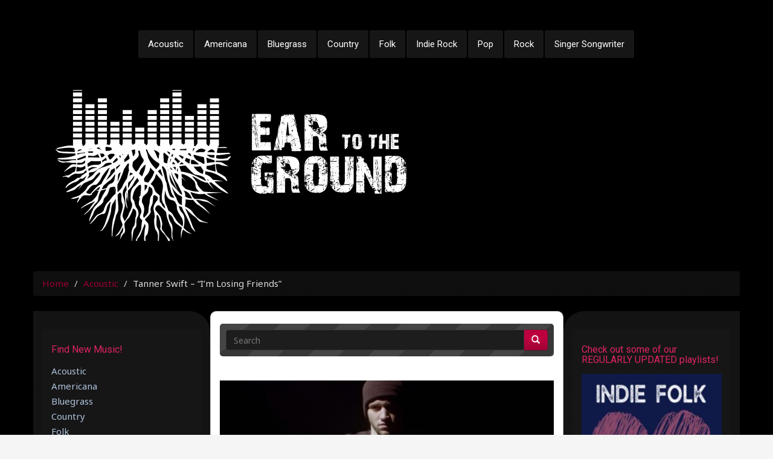

--- FILE ---
content_type: text/html; charset=UTF-8
request_url: https://www.eartothegroundmusic.co/2015/07/16/tanner-swift-im-losing-friends/
body_size: 15686
content:
<!DOCTYPE html>
<html lang="en-US">
<head>
	<meta charset="UTF-8">
	<meta name="viewport" content="width=device-width">
	<link rel="profile" href="http://gmpg.org/xfn/11">
	<link rel="pingback" href="https://www.eartothegroundmusic.co/xmlrpc.php">

	<!--[if lte IE 9]>
	<script src="https://www.eartothegroundmusic.co/wp-content/themes/nabia/js/jquery.matchHeight-min.js"></script>
	<![endif]-->

	<title>Tanner Swift &#8211; &#8220;I&#8217;m Losing Friends&#8221; &#8211; Ear To The Ground Music</title>
<meta name='robots' content='max-image-preview:large' />
	<style>img:is([sizes="auto" i], [sizes^="auto," i]) { contain-intrinsic-size: 3000px 1500px }</style>
	<link rel='dns-prefetch' href='//www.googletagmanager.com' />
<link rel='dns-prefetch' href='//stats.wp.com' />
<link rel='dns-prefetch' href='//fonts.googleapis.com' />
<link rel="alternate" type="application/rss+xml" title="Ear To The Ground Music &raquo; Feed" href="https://www.eartothegroundmusic.co/feed/" />
<link rel="alternate" type="application/rss+xml" title="Ear To The Ground Music &raquo; Comments Feed" href="https://www.eartothegroundmusic.co/comments/feed/" />
<script type="text/javascript">
/* <![CDATA[ */
window._wpemojiSettings = {"baseUrl":"https:\/\/s.w.org\/images\/core\/emoji\/16.0.1\/72x72\/","ext":".png","svgUrl":"https:\/\/s.w.org\/images\/core\/emoji\/16.0.1\/svg\/","svgExt":".svg","source":{"concatemoji":"https:\/\/www.eartothegroundmusic.co\/wp-includes\/js\/wp-emoji-release.min.js?ver=6.8.3"}};
/*! This file is auto-generated */
!function(s,n){var o,i,e;function c(e){try{var t={supportTests:e,timestamp:(new Date).valueOf()};sessionStorage.setItem(o,JSON.stringify(t))}catch(e){}}function p(e,t,n){e.clearRect(0,0,e.canvas.width,e.canvas.height),e.fillText(t,0,0);var t=new Uint32Array(e.getImageData(0,0,e.canvas.width,e.canvas.height).data),a=(e.clearRect(0,0,e.canvas.width,e.canvas.height),e.fillText(n,0,0),new Uint32Array(e.getImageData(0,0,e.canvas.width,e.canvas.height).data));return t.every(function(e,t){return e===a[t]})}function u(e,t){e.clearRect(0,0,e.canvas.width,e.canvas.height),e.fillText(t,0,0);for(var n=e.getImageData(16,16,1,1),a=0;a<n.data.length;a++)if(0!==n.data[a])return!1;return!0}function f(e,t,n,a){switch(t){case"flag":return n(e,"\ud83c\udff3\ufe0f\u200d\u26a7\ufe0f","\ud83c\udff3\ufe0f\u200b\u26a7\ufe0f")?!1:!n(e,"\ud83c\udde8\ud83c\uddf6","\ud83c\udde8\u200b\ud83c\uddf6")&&!n(e,"\ud83c\udff4\udb40\udc67\udb40\udc62\udb40\udc65\udb40\udc6e\udb40\udc67\udb40\udc7f","\ud83c\udff4\u200b\udb40\udc67\u200b\udb40\udc62\u200b\udb40\udc65\u200b\udb40\udc6e\u200b\udb40\udc67\u200b\udb40\udc7f");case"emoji":return!a(e,"\ud83e\udedf")}return!1}function g(e,t,n,a){var r="undefined"!=typeof WorkerGlobalScope&&self instanceof WorkerGlobalScope?new OffscreenCanvas(300,150):s.createElement("canvas"),o=r.getContext("2d",{willReadFrequently:!0}),i=(o.textBaseline="top",o.font="600 32px Arial",{});return e.forEach(function(e){i[e]=t(o,e,n,a)}),i}function t(e){var t=s.createElement("script");t.src=e,t.defer=!0,s.head.appendChild(t)}"undefined"!=typeof Promise&&(o="wpEmojiSettingsSupports",i=["flag","emoji"],n.supports={everything:!0,everythingExceptFlag:!0},e=new Promise(function(e){s.addEventListener("DOMContentLoaded",e,{once:!0})}),new Promise(function(t){var n=function(){try{var e=JSON.parse(sessionStorage.getItem(o));if("object"==typeof e&&"number"==typeof e.timestamp&&(new Date).valueOf()<e.timestamp+604800&&"object"==typeof e.supportTests)return e.supportTests}catch(e){}return null}();if(!n){if("undefined"!=typeof Worker&&"undefined"!=typeof OffscreenCanvas&&"undefined"!=typeof URL&&URL.createObjectURL&&"undefined"!=typeof Blob)try{var e="postMessage("+g.toString()+"("+[JSON.stringify(i),f.toString(),p.toString(),u.toString()].join(",")+"));",a=new Blob([e],{type:"text/javascript"}),r=new Worker(URL.createObjectURL(a),{name:"wpTestEmojiSupports"});return void(r.onmessage=function(e){c(n=e.data),r.terminate(),t(n)})}catch(e){}c(n=g(i,f,p,u))}t(n)}).then(function(e){for(var t in e)n.supports[t]=e[t],n.supports.everything=n.supports.everything&&n.supports[t],"flag"!==t&&(n.supports.everythingExceptFlag=n.supports.everythingExceptFlag&&n.supports[t]);n.supports.everythingExceptFlag=n.supports.everythingExceptFlag&&!n.supports.flag,n.DOMReady=!1,n.readyCallback=function(){n.DOMReady=!0}}).then(function(){return e}).then(function(){var e;n.supports.everything||(n.readyCallback(),(e=n.source||{}).concatemoji?t(e.concatemoji):e.wpemoji&&e.twemoji&&(t(e.twemoji),t(e.wpemoji)))}))}((window,document),window._wpemojiSettings);
/* ]]> */
</script>
<style id='wp-emoji-styles-inline-css' type='text/css'>

	img.wp-smiley, img.emoji {
		display: inline !important;
		border: none !important;
		box-shadow: none !important;
		height: 1em !important;
		width: 1em !important;
		margin: 0 0.07em !important;
		vertical-align: -0.1em !important;
		background: none !important;
		padding: 0 !important;
	}
</style>
<link rel='stylesheet' id='wp-block-library-css' href='https://www.eartothegroundmusic.co/wp-includes/css/dist/block-library/style.min.css?ver=6.8.3' type='text/css' media='all' />
<style id='classic-theme-styles-inline-css' type='text/css'>
/*! This file is auto-generated */
.wp-block-button__link{color:#fff;background-color:#32373c;border-radius:9999px;box-shadow:none;text-decoration:none;padding:calc(.667em + 2px) calc(1.333em + 2px);font-size:1.125em}.wp-block-file__button{background:#32373c;color:#fff;text-decoration:none}
</style>
<link rel='stylesheet' id='mediaelement-css' href='https://www.eartothegroundmusic.co/wp-includes/js/mediaelement/mediaelementplayer-legacy.min.css?ver=4.2.17' type='text/css' media='all' />
<link rel='stylesheet' id='wp-mediaelement-css' href='https://www.eartothegroundmusic.co/wp-includes/js/mediaelement/wp-mediaelement.min.css?ver=6.8.3' type='text/css' media='all' />
<style id='jetpack-sharing-buttons-style-inline-css' type='text/css'>
.jetpack-sharing-buttons__services-list{display:flex;flex-direction:row;flex-wrap:wrap;gap:0;list-style-type:none;margin:5px;padding:0}.jetpack-sharing-buttons__services-list.has-small-icon-size{font-size:12px}.jetpack-sharing-buttons__services-list.has-normal-icon-size{font-size:16px}.jetpack-sharing-buttons__services-list.has-large-icon-size{font-size:24px}.jetpack-sharing-buttons__services-list.has-huge-icon-size{font-size:36px}@media print{.jetpack-sharing-buttons__services-list{display:none!important}}.editor-styles-wrapper .wp-block-jetpack-sharing-buttons{gap:0;padding-inline-start:0}ul.jetpack-sharing-buttons__services-list.has-background{padding:1.25em 2.375em}
</style>
<style id='global-styles-inline-css' type='text/css'>
:root{--wp--preset--aspect-ratio--square: 1;--wp--preset--aspect-ratio--4-3: 4/3;--wp--preset--aspect-ratio--3-4: 3/4;--wp--preset--aspect-ratio--3-2: 3/2;--wp--preset--aspect-ratio--2-3: 2/3;--wp--preset--aspect-ratio--16-9: 16/9;--wp--preset--aspect-ratio--9-16: 9/16;--wp--preset--color--black: #000000;--wp--preset--color--cyan-bluish-gray: #abb8c3;--wp--preset--color--white: #ffffff;--wp--preset--color--pale-pink: #f78da7;--wp--preset--color--vivid-red: #cf2e2e;--wp--preset--color--luminous-vivid-orange: #ff6900;--wp--preset--color--luminous-vivid-amber: #fcb900;--wp--preset--color--light-green-cyan: #7bdcb5;--wp--preset--color--vivid-green-cyan: #00d084;--wp--preset--color--pale-cyan-blue: #8ed1fc;--wp--preset--color--vivid-cyan-blue: #0693e3;--wp--preset--color--vivid-purple: #9b51e0;--wp--preset--gradient--vivid-cyan-blue-to-vivid-purple: linear-gradient(135deg,rgba(6,147,227,1) 0%,rgb(155,81,224) 100%);--wp--preset--gradient--light-green-cyan-to-vivid-green-cyan: linear-gradient(135deg,rgb(122,220,180) 0%,rgb(0,208,130) 100%);--wp--preset--gradient--luminous-vivid-amber-to-luminous-vivid-orange: linear-gradient(135deg,rgba(252,185,0,1) 0%,rgba(255,105,0,1) 100%);--wp--preset--gradient--luminous-vivid-orange-to-vivid-red: linear-gradient(135deg,rgba(255,105,0,1) 0%,rgb(207,46,46) 100%);--wp--preset--gradient--very-light-gray-to-cyan-bluish-gray: linear-gradient(135deg,rgb(238,238,238) 0%,rgb(169,184,195) 100%);--wp--preset--gradient--cool-to-warm-spectrum: linear-gradient(135deg,rgb(74,234,220) 0%,rgb(151,120,209) 20%,rgb(207,42,186) 40%,rgb(238,44,130) 60%,rgb(251,105,98) 80%,rgb(254,248,76) 100%);--wp--preset--gradient--blush-light-purple: linear-gradient(135deg,rgb(255,206,236) 0%,rgb(152,150,240) 100%);--wp--preset--gradient--blush-bordeaux: linear-gradient(135deg,rgb(254,205,165) 0%,rgb(254,45,45) 50%,rgb(107,0,62) 100%);--wp--preset--gradient--luminous-dusk: linear-gradient(135deg,rgb(255,203,112) 0%,rgb(199,81,192) 50%,rgb(65,88,208) 100%);--wp--preset--gradient--pale-ocean: linear-gradient(135deg,rgb(255,245,203) 0%,rgb(182,227,212) 50%,rgb(51,167,181) 100%);--wp--preset--gradient--electric-grass: linear-gradient(135deg,rgb(202,248,128) 0%,rgb(113,206,126) 100%);--wp--preset--gradient--midnight: linear-gradient(135deg,rgb(2,3,129) 0%,rgb(40,116,252) 100%);--wp--preset--font-size--small: 13px;--wp--preset--font-size--medium: 20px;--wp--preset--font-size--large: 36px;--wp--preset--font-size--x-large: 42px;--wp--preset--spacing--20: 0.44rem;--wp--preset--spacing--30: 0.67rem;--wp--preset--spacing--40: 1rem;--wp--preset--spacing--50: 1.5rem;--wp--preset--spacing--60: 2.25rem;--wp--preset--spacing--70: 3.38rem;--wp--preset--spacing--80: 5.06rem;--wp--preset--shadow--natural: 6px 6px 9px rgba(0, 0, 0, 0.2);--wp--preset--shadow--deep: 12px 12px 50px rgba(0, 0, 0, 0.4);--wp--preset--shadow--sharp: 6px 6px 0px rgba(0, 0, 0, 0.2);--wp--preset--shadow--outlined: 6px 6px 0px -3px rgba(255, 255, 255, 1), 6px 6px rgba(0, 0, 0, 1);--wp--preset--shadow--crisp: 6px 6px 0px rgba(0, 0, 0, 1);}:where(.is-layout-flex){gap: 0.5em;}:where(.is-layout-grid){gap: 0.5em;}body .is-layout-flex{display: flex;}.is-layout-flex{flex-wrap: wrap;align-items: center;}.is-layout-flex > :is(*, div){margin: 0;}body .is-layout-grid{display: grid;}.is-layout-grid > :is(*, div){margin: 0;}:where(.wp-block-columns.is-layout-flex){gap: 2em;}:where(.wp-block-columns.is-layout-grid){gap: 2em;}:where(.wp-block-post-template.is-layout-flex){gap: 1.25em;}:where(.wp-block-post-template.is-layout-grid){gap: 1.25em;}.has-black-color{color: var(--wp--preset--color--black) !important;}.has-cyan-bluish-gray-color{color: var(--wp--preset--color--cyan-bluish-gray) !important;}.has-white-color{color: var(--wp--preset--color--white) !important;}.has-pale-pink-color{color: var(--wp--preset--color--pale-pink) !important;}.has-vivid-red-color{color: var(--wp--preset--color--vivid-red) !important;}.has-luminous-vivid-orange-color{color: var(--wp--preset--color--luminous-vivid-orange) !important;}.has-luminous-vivid-amber-color{color: var(--wp--preset--color--luminous-vivid-amber) !important;}.has-light-green-cyan-color{color: var(--wp--preset--color--light-green-cyan) !important;}.has-vivid-green-cyan-color{color: var(--wp--preset--color--vivid-green-cyan) !important;}.has-pale-cyan-blue-color{color: var(--wp--preset--color--pale-cyan-blue) !important;}.has-vivid-cyan-blue-color{color: var(--wp--preset--color--vivid-cyan-blue) !important;}.has-vivid-purple-color{color: var(--wp--preset--color--vivid-purple) !important;}.has-black-background-color{background-color: var(--wp--preset--color--black) !important;}.has-cyan-bluish-gray-background-color{background-color: var(--wp--preset--color--cyan-bluish-gray) !important;}.has-white-background-color{background-color: var(--wp--preset--color--white) !important;}.has-pale-pink-background-color{background-color: var(--wp--preset--color--pale-pink) !important;}.has-vivid-red-background-color{background-color: var(--wp--preset--color--vivid-red) !important;}.has-luminous-vivid-orange-background-color{background-color: var(--wp--preset--color--luminous-vivid-orange) !important;}.has-luminous-vivid-amber-background-color{background-color: var(--wp--preset--color--luminous-vivid-amber) !important;}.has-light-green-cyan-background-color{background-color: var(--wp--preset--color--light-green-cyan) !important;}.has-vivid-green-cyan-background-color{background-color: var(--wp--preset--color--vivid-green-cyan) !important;}.has-pale-cyan-blue-background-color{background-color: var(--wp--preset--color--pale-cyan-blue) !important;}.has-vivid-cyan-blue-background-color{background-color: var(--wp--preset--color--vivid-cyan-blue) !important;}.has-vivid-purple-background-color{background-color: var(--wp--preset--color--vivid-purple) !important;}.has-black-border-color{border-color: var(--wp--preset--color--black) !important;}.has-cyan-bluish-gray-border-color{border-color: var(--wp--preset--color--cyan-bluish-gray) !important;}.has-white-border-color{border-color: var(--wp--preset--color--white) !important;}.has-pale-pink-border-color{border-color: var(--wp--preset--color--pale-pink) !important;}.has-vivid-red-border-color{border-color: var(--wp--preset--color--vivid-red) !important;}.has-luminous-vivid-orange-border-color{border-color: var(--wp--preset--color--luminous-vivid-orange) !important;}.has-luminous-vivid-amber-border-color{border-color: var(--wp--preset--color--luminous-vivid-amber) !important;}.has-light-green-cyan-border-color{border-color: var(--wp--preset--color--light-green-cyan) !important;}.has-vivid-green-cyan-border-color{border-color: var(--wp--preset--color--vivid-green-cyan) !important;}.has-pale-cyan-blue-border-color{border-color: var(--wp--preset--color--pale-cyan-blue) !important;}.has-vivid-cyan-blue-border-color{border-color: var(--wp--preset--color--vivid-cyan-blue) !important;}.has-vivid-purple-border-color{border-color: var(--wp--preset--color--vivid-purple) !important;}.has-vivid-cyan-blue-to-vivid-purple-gradient-background{background: var(--wp--preset--gradient--vivid-cyan-blue-to-vivid-purple) !important;}.has-light-green-cyan-to-vivid-green-cyan-gradient-background{background: var(--wp--preset--gradient--light-green-cyan-to-vivid-green-cyan) !important;}.has-luminous-vivid-amber-to-luminous-vivid-orange-gradient-background{background: var(--wp--preset--gradient--luminous-vivid-amber-to-luminous-vivid-orange) !important;}.has-luminous-vivid-orange-to-vivid-red-gradient-background{background: var(--wp--preset--gradient--luminous-vivid-orange-to-vivid-red) !important;}.has-very-light-gray-to-cyan-bluish-gray-gradient-background{background: var(--wp--preset--gradient--very-light-gray-to-cyan-bluish-gray) !important;}.has-cool-to-warm-spectrum-gradient-background{background: var(--wp--preset--gradient--cool-to-warm-spectrum) !important;}.has-blush-light-purple-gradient-background{background: var(--wp--preset--gradient--blush-light-purple) !important;}.has-blush-bordeaux-gradient-background{background: var(--wp--preset--gradient--blush-bordeaux) !important;}.has-luminous-dusk-gradient-background{background: var(--wp--preset--gradient--luminous-dusk) !important;}.has-pale-ocean-gradient-background{background: var(--wp--preset--gradient--pale-ocean) !important;}.has-electric-grass-gradient-background{background: var(--wp--preset--gradient--electric-grass) !important;}.has-midnight-gradient-background{background: var(--wp--preset--gradient--midnight) !important;}.has-small-font-size{font-size: var(--wp--preset--font-size--small) !important;}.has-medium-font-size{font-size: var(--wp--preset--font-size--medium) !important;}.has-large-font-size{font-size: var(--wp--preset--font-size--large) !important;}.has-x-large-font-size{font-size: var(--wp--preset--font-size--x-large) !important;}
:where(.wp-block-post-template.is-layout-flex){gap: 1.25em;}:where(.wp-block-post-template.is-layout-grid){gap: 1.25em;}
:where(.wp-block-columns.is-layout-flex){gap: 2em;}:where(.wp-block-columns.is-layout-grid){gap: 2em;}
:root :where(.wp-block-pullquote){font-size: 1.5em;line-height: 1.6;}
</style>
<link rel='stylesheet' id='nabia-fonts-css' href='//fonts.googleapis.com/css?family=Noto+Sans%3A400%2C700%2C400italic%7CRoboto%3A400%2C700%2C400italic%7CRoboto+Condensed%3A400%2C700%2C400italic%7CRoboto%3A400%2C700%2C400italic&#038;subset=latin%2Clatin-ext' type='text/css' media='all' />
<link rel='stylesheet' id='bootstrap-css-css' href='https://www.eartothegroundmusic.co/wp-content/themes/nabia/css/bootstrap.min.css?ver=6.8.3' type='text/css' media='all' />
<link rel='stylesheet' id='owlcarouselcss-css' href='https://www.eartothegroundmusic.co/wp-content/themes/nabia/css/owl.carousel.css?ver=6.8.3' type='text/css' media='all' />
<link rel='stylesheet' id='nabia-style-css' href='https://www.eartothegroundmusic.co/wp-content/themes/nabia/style.css?ver=1.0' type='text/css' media='all' />
<link rel='stylesheet' id='fontawesome-css' href='https://www.eartothegroundmusic.co/wp-content/themes/nabia/css/font-awesome.min.css?ver=6.8.3' type='text/css' media='all' />
<link rel='stylesheet' id='cherry-css' href='https://www.eartothegroundmusic.co/wp-content/themes/nabia/css/skins/cherry.css?ver=6.8.3' type='text/css' media='all' />
<link rel='stylesheet' id='animate-css' href='https://www.eartothegroundmusic.co/wp-content/themes/nabia/css/animate.min.css?ver=6.8.3' type='text/css' media='all' />
<link rel='stylesheet' id='prettyPhotoCss-css' href='https://www.eartothegroundmusic.co/wp-content/themes/nabia/css/prettyPhoto.css?ver=6.8.3' type='text/css' media='all' />
<link rel='stylesheet' id='flexslider-css-css' href='https://www.eartothegroundmusic.co/wp-content/themes/nabia/css/flexslider.css?ver=6.8.3' type='text/css' media='all' />
<link rel='stylesheet' id='sharedaddy-css' href='https://www.eartothegroundmusic.co/wp-content/plugins/jetpack/modules/sharedaddy/sharing.css?ver=15.2' type='text/css' media='all' />
<link rel='stylesheet' id='social-logos-css' href='https://www.eartothegroundmusic.co/wp-content/plugins/jetpack/_inc/social-logos/social-logos.min.css?ver=15.2' type='text/css' media='all' />
<script type="text/javascript" src="https://www.eartothegroundmusic.co/wp-includes/js/jquery/jquery.min.js?ver=3.7.1" id="jquery-core-js"></script>
<script type="text/javascript" src="https://www.eartothegroundmusic.co/wp-includes/js/jquery/jquery-migrate.min.js?ver=3.4.1" id="jquery-migrate-js"></script>
<script type="text/javascript" src="https://www.eartothegroundmusic.co/wp-content/themes/nabia/js/owl.carousel.min.js?ver=1.0" id="owlcarouseljs-js"></script>
<script type="text/javascript" src="https://www.eartothegroundmusic.co/wp-content/themes/nabia/js/jquery.easing.1.3.js?ver=1.0" id="jqeasing-js"></script>
<script type="text/javascript" src="https://www.eartothegroundmusic.co/wp-content/themes/nabia/js/jquery.prettyPhoto.js?ver=1.0" id="prettyPhoto-js"></script>
<script type="text/javascript" src="https://www.eartothegroundmusic.co/wp-content/themes/nabia/js/jquery.flexslider-min.js?ver=1.0" id="flexslider-js"></script>

<!-- Google tag (gtag.js) snippet added by Site Kit -->
<!-- Google Analytics snippet added by Site Kit -->
<script type="text/javascript" src="https://www.googletagmanager.com/gtag/js?id=GT-NF7JH7F" id="google_gtagjs-js" async></script>
<script type="text/javascript" id="google_gtagjs-js-after">
/* <![CDATA[ */
window.dataLayer = window.dataLayer || [];function gtag(){dataLayer.push(arguments);}
gtag("set","linker",{"domains":["www.eartothegroundmusic.co"]});
gtag("js", new Date());
gtag("set", "developer_id.dZTNiMT", true);
gtag("config", "GT-NF7JH7F");
/* ]]> */
</script>
<link rel="https://api.w.org/" href="https://www.eartothegroundmusic.co/wp-json/" /><link rel="alternate" title="JSON" type="application/json" href="https://www.eartothegroundmusic.co/wp-json/wp/v2/posts/5292" /><link rel="EditURI" type="application/rsd+xml" title="RSD" href="https://www.eartothegroundmusic.co/xmlrpc.php?rsd" />
<meta name="generator" content="WordPress 6.8.3" />
<link rel="canonical" href="https://www.eartothegroundmusic.co/2015/07/16/tanner-swift-im-losing-friends/" />
<link rel='shortlink' href='https://www.eartothegroundmusic.co/?p=5292' />
<link rel="alternate" title="oEmbed (JSON)" type="application/json+oembed" href="https://www.eartothegroundmusic.co/wp-json/oembed/1.0/embed?url=https%3A%2F%2Fwww.eartothegroundmusic.co%2F2015%2F07%2F16%2Ftanner-swift-im-losing-friends%2F" />
<link rel="alternate" title="oEmbed (XML)" type="text/xml+oembed" href="https://www.eartothegroundmusic.co/wp-json/oembed/1.0/embed?url=https%3A%2F%2Fwww.eartothegroundmusic.co%2F2015%2F07%2F16%2Ftanner-swift-im-losing-friends%2F&#038;format=xml" />
<meta name="generator" content="Site Kit by Google 1.166.0" />	<style>img#wpstats{display:none}</style>
		<!-- Analytics by WP Statistics - https://wp-statistics.com -->
        <link href="https://www.eartothegroundmusic.co/wp-content/uploads/2019/02/Ear-to-the-Ground-Logo-Black-and-White.png" rel="icon" type="image/x-icon" />
          	<!--Customizer CSS--> 
      	<style type="text/css"> 

           	.site-description, .navbar-default .navbar-brand, .logo-container, .logo-container a, .logo-container a:visited { color:#blank; }.navbar-brand { display:initial; }.sidebg { background:url("https://www.eartothegroundmusic.co/wp-content/themes/nabia/images/separator.png") #111111; }.widget { background-color:#161616; }#featured-carousel, .carousel-navigation { background:url("https://www.eartothegroundmusic.co/wp-content/themes/nabia/images/separator.png") #111111; }#footer { background:url("https://www.eartothegroundmusic.co/wp-content/themes/nabia/images/footer_bg.png") #191a1c repeat; }body { font-family:Noto Sans,Arial,sans-serif; }.widgettitle, .f-widgettitle { font-family:Roboto,Arial,sans-serif; }.post-title { font-family:Roboto Condensed,Arial,sans-serif; }#top-menu-nav, .footer-menu { font-family:Roboto,Arial,sans-serif; } 

      	</style> 
      	<!--/Customizer CSS-->
      	        <style type="text/css">
        .header-background { background:url(https://www.eartothegroundmusic.co/wp-content/uploads/2016/07/cropped-EttG-Headers-Large-03.png) #111111; }        </style>
        	<style type="text/css">
    	body.custom-background { background-color: #f5f5f5; background-image: url(https://www.eartothegroundmusic.co/wp-content/uploads/2016/05/4544827697_6f73866999_b.jpg); background-repeat: repeat; background-position: top center; background-attachment: fixed; }
    	</style>

    
<!-- Jetpack Open Graph Tags -->
<meta property="og:type" content="article" />
<meta property="og:title" content="Tanner Swift &#8211; &#8220;I&#8217;m Losing Friends&#8221;" />
<meta property="og:url" content="https://www.eartothegroundmusic.co/2015/07/16/tanner-swift-im-losing-friends/" />
<meta property="og:description" content="Tanner Swift is a remarkably talented singer songwriter. His new album just came out a few months ago and we plan to cover it as soon as we can. In the meantime, here&#8217;s the official video for…" />
<meta property="article:published_time" content="2015-07-16T23:01:44+00:00" />
<meta property="article:modified_time" content="2015-07-16T23:01:44+00:00" />
<meta property="og:site_name" content="Ear To The Ground Music" />
<meta property="og:image" content="https://www.eartothegroundmusic.co/wp-content/uploads/2015/07/tanner-swift-pic.jpg" />
<meta property="og:image:width" content="638" />
<meta property="og:image:height" content="427" />
<meta property="og:image:alt" content="" />
<meta property="og:locale" content="en_US" />
<meta name="twitter:site" content="@eartothe_ground" />
<meta name="twitter:text:title" content="Tanner Swift &#8211; &#8220;I&#8217;m Losing Friends&#8221;" />
<meta name="twitter:image" content="https://www.eartothegroundmusic.co/wp-content/uploads/2015/07/tanner-swift-pic.jpg?w=640" />
<meta name="twitter:card" content="summary_large_image" />

<!-- End Jetpack Open Graph Tags -->
<link rel="icon" href="https://www.eartothegroundmusic.co/wp-content/uploads/2017/01/cropped-ettg-alt-logo-32x32.jpg" sizes="32x32" />
<link rel="icon" href="https://www.eartothegroundmusic.co/wp-content/uploads/2017/01/cropped-ettg-alt-logo-192x192.jpg" sizes="192x192" />
<link rel="apple-touch-icon" href="https://www.eartothegroundmusic.co/wp-content/uploads/2017/01/cropped-ettg-alt-logo-180x180.jpg" />
<meta name="msapplication-TileImage" content="https://www.eartothegroundmusic.co/wp-content/uploads/2017/01/cropped-ettg-alt-logo-270x270.jpg" />
</head>
<body class="wp-singular post-template-default single single-post postid-5292 single-format-standard custom-background wp-theme-nabia menu-centered-pills cherry">

<div id="wrapper">
	<header id="header" class="container">

		
<div id="mainmenu" class="center-block">
	
	        <nav class="navbar navbar-default " role="navigation">
          <div class="container-fluid">

            <div class="navbar-header">
                <button type="button" class="navbar-toggle" data-toggle="collapse" data-target="#top-menu-nav">
                    <span class="sr-only">Toggle navigation</span>
                    <span class="icon-bar"></span>
                    <span class="icon-bar"></span>
                    <span class="icon-bar"></span>
                </button>
                <a class="navbar-brand" href="https://www.eartothegroundmusic.co/">
                    <i class="glyphicon glyphicon-home"></i>
                </a>
            </div>

                <div id="top-menu-nav" class="collapse navbar-collapse centered-pills"><ul id="menu-find-new-music" class="nav navbar-nav  nav-tabs"><li id="menu-item-2532" class="menu-item menu-item-type-taxonomy menu-item-object-category current-post-ancestor current-menu-parent current-post-parent menu-item-2532"><a title="Acoustic" href="https://www.eartothegroundmusic.co/category/acoustic/">Acoustic</a></li>
<li id="menu-item-2536" class="menu-item menu-item-type-taxonomy menu-item-object-category menu-item-2536"><a title="Americana" href="https://www.eartothegroundmusic.co/category/americana/">Americana</a></li>
<li id="menu-item-2538" class="menu-item menu-item-type-taxonomy menu-item-object-category menu-item-2538"><a title="Bluegrass" href="https://www.eartothegroundmusic.co/category/bluegrass/">Bluegrass</a></li>
<li id="menu-item-2537" class="menu-item menu-item-type-taxonomy menu-item-object-category menu-item-2537"><a title="Country" href="https://www.eartothegroundmusic.co/category/country-2/">Country</a></li>
<li id="menu-item-2531" class="menu-item menu-item-type-taxonomy menu-item-object-category menu-item-2531"><a title="Folk" href="https://www.eartothegroundmusic.co/category/folk/">Folk</a></li>
<li id="menu-item-2533" class="menu-item menu-item-type-taxonomy menu-item-object-category menu-item-2533"><a title="Indie Rock" href="https://www.eartothegroundmusic.co/category/indie-rock/">Indie Rock</a></li>
<li id="menu-item-2534" class="menu-item menu-item-type-taxonomy menu-item-object-category menu-item-2534"><a title="Pop" href="https://www.eartothegroundmusic.co/category/pop-2/">Pop</a></li>
<li id="menu-item-2535" class="menu-item menu-item-type-taxonomy menu-item-object-category menu-item-2535"><a title="Rock" href="https://www.eartothegroundmusic.co/category/rock/">Rock</a></li>
<li id="menu-item-5134" class="menu-item menu-item-type-taxonomy menu-item-object-category current-post-ancestor current-menu-parent current-post-parent menu-item-5134"><a title="Singer Songwriter" href="https://www.eartothegroundmusic.co/category/singer-songwriter-2/">Singer Songwriter</a></li>
</ul></div>            </div>
        </nav>

  
</div>
		<div class="header-background">
			<div class="logo-container">

			
			</div>
		</div>

	</header>

	
			<div id="breadcrumbs-nav" class="container">
			<ul class="breadcrumb"><li><a href="https://www.eartothegroundmusic.co">Home</a> <span class="divider">  </span></li> <li><a href="https://www.eartothegroundmusic.co/category/acoustic/">Acoustic</a> <span class="divider">  </span></li> <li class="active"><span class="current">Tanner Swift &#8211; &#8220;I&#8217;m Losing Friends&#8221;</span></li></ul>		</div>
	
<div id="content" class="container main">

	<div class="row content-wrap">

		<div class="main-content">

			<div class="col-md-6 col-md-push-3 middle-col">
			
				<div id="main">

					
<form role="search" method="get" class="searchform" action="https://www.eartothegroundmusic.co/">
	<div class="row">
		<div class="col-xs-12">
			<div class="input-group">
				<input type="text" class="form-control" placeholder="Search" value="" name="s">
				<span class="input-group-btn">
					<button class="btn searchsubmit" type="submit">
						<span class="glyphicon glyphicon-search"></span>
					</button>
				</span>
			</div>
		</div>
	</div>
</form>
		
												
							
								<article id="single-post-5292" class="post-5292 post type-post status-publish format-standard has-post-thumbnail hentry category-acoustic category-singer-songwriter-2 tag-new-music tag-noah-gundersen tag-singer-songwriter tag-tanner-swift single-post article-container">
								
									<img width="555" height="305" src="https://www.eartothegroundmusic.co/wp-content/uploads/2015/07/tanner-swift-pic-555x305.jpg" class="post-thumbnail-img animated zoomIn wp-post-image" alt="" decoding="async" fetchpriority="high" /><h1 class="post-title"><a href="https://www.eartothegroundmusic.co/2015/07/16/tanner-swift-im-losing-friends/" title="Tanner Swift &#8211; &#8220;I&#8217;m Losing Friends&#8221;">Tanner Swift &#8211; &#8220;I&#8217;m Losing Friends&#8221;</a></h1>									<div class="post-date-cat row">

										<div class="col-sm-3">

											<div class="date-calendar">
												<div class="heading">
													<span class="month">Jul</span>
													<span class="year">&#180;15</span>
												</div>
												<div class="calendar-body">
													<span class="day">16</span>
													<span class="time">7:01 pm</span>
												</div>
											</div>

										</div>
										<div class="col-sm-9">
											<ul class="entry-info">
												<li>Posted by: admin </li>
												<li>Category: <a href="https://www.eartothegroundmusic.co/category/acoustic/" rel="category tag">Acoustic</a>, <a href="https://www.eartothegroundmusic.co/category/singer-songwriter-2/" rel="category tag">Singer Songwriter</a></li>
											</ul>
										</div>

									</div>

																			<div class="before-content clearfix">
																						
																							<ul id="set-font-size">
													<li class="label">
														Font size													</li>
													<li>
														<a class="badge" href="javascript:void(0)" id="incfont">A+</a>
														<a class="badge" href="javascript:void(0)" id="decfont">A-</a>
													</li>
												</ul>
																					</div>
									
									<div class="entry-content">
										<p>Tanner Swift is a remarkably talented singer songwriter.  His new album just came out a few months ago and we plan to cover it as soon as we can.  In the meantime, here&#8217;s the official video for the album&#8217;s opener &#8220;I&#8217;m Losing Friends.&#8221;  It showcases Swift&#8217;s incredible ability to connect dark emotion to powerful sonic movement.  He is definitely an emerging singer songwriter in the vein of some of our favorites like David Ramirez and Noah Gundersen.  Yes, he&#8217;s that good.</p>
<p><iframe width="560" height="315" src="https://www.youtube.com/embed/hlZNhWpuyuQ" frameborder="0" allowfullscreen></iframe></p>
<div class="sharedaddy sd-sharing-enabled"><div class="robots-nocontent sd-block sd-social sd-social-icon-text sd-sharing"><h3 class="sd-title">Share this:</h3><div class="sd-content"><ul><li class="share-facebook"><a rel="nofollow noopener noreferrer"
				data-shared="sharing-facebook-5292"
				class="share-facebook sd-button share-icon"
				href="https://www.eartothegroundmusic.co/2015/07/16/tanner-swift-im-losing-friends/?share=facebook"
				target="_blank"
				aria-labelledby="sharing-facebook-5292"
				>
				<span id="sharing-facebook-5292" hidden>Click to share on Facebook (Opens in new window)</span>
				<span>Facebook</span>
			</a></li><li class="share-x"><a rel="nofollow noopener noreferrer"
				data-shared="sharing-x-5292"
				class="share-x sd-button share-icon"
				href="https://www.eartothegroundmusic.co/2015/07/16/tanner-swift-im-losing-friends/?share=x"
				target="_blank"
				aria-labelledby="sharing-x-5292"
				>
				<span id="sharing-x-5292" hidden>Click to share on X (Opens in new window)</span>
				<span>X</span>
			</a></li><li class="share-linkedin"><a rel="nofollow noopener noreferrer"
				data-shared="sharing-linkedin-5292"
				class="share-linkedin sd-button share-icon"
				href="https://www.eartothegroundmusic.co/2015/07/16/tanner-swift-im-losing-friends/?share=linkedin"
				target="_blank"
				aria-labelledby="sharing-linkedin-5292"
				>
				<span id="sharing-linkedin-5292" hidden>Click to share on LinkedIn (Opens in new window)</span>
				<span>LinkedIn</span>
			</a></li><li class="share-reddit"><a rel="nofollow noopener noreferrer"
				data-shared="sharing-reddit-5292"
				class="share-reddit sd-button share-icon"
				href="https://www.eartothegroundmusic.co/2015/07/16/tanner-swift-im-losing-friends/?share=reddit"
				target="_blank"
				aria-labelledby="sharing-reddit-5292"
				>
				<span id="sharing-reddit-5292" hidden>Click to share on Reddit (Opens in new window)</span>
				<span>Reddit</span>
			</a></li><li class="share-twitter"><a rel="nofollow noopener noreferrer"
				data-shared="sharing-twitter-5292"
				class="share-twitter sd-button share-icon"
				href="https://www.eartothegroundmusic.co/2015/07/16/tanner-swift-im-losing-friends/?share=twitter"
				target="_blank"
				aria-labelledby="sharing-twitter-5292"
				>
				<span id="sharing-twitter-5292" hidden>Click to share on X (Opens in new window)</span>
				<span>X</span>
			</a></li><li class="share-threads"><a rel="nofollow noopener noreferrer"
				data-shared="sharing-threads-5292"
				class="share-threads sd-button share-icon"
				href="https://www.eartothegroundmusic.co/2015/07/16/tanner-swift-im-losing-friends/?share=threads"
				target="_blank"
				aria-labelledby="sharing-threads-5292"
				>
				<span id="sharing-threads-5292" hidden>Click to share on Threads (Opens in new window)</span>
				<span>Threads</span>
			</a></li><li class="share-end"></li></ul></div></div></div>
<div class="wp-block-group has-border-color" style="border-style:none;border-width:0px;margin-top:32px;margin-bottom:32px;padding-top:0px;padding-right:0px;padding-bottom:0px;padding-left:0px"><div class="wp-block-group__inner-container is-layout-flow wp-block-group-is-layout-flow">
	
	<hr class="wp-block-separator has-alpha-channel-opacity is-style-wide" style="margin-bottom:24px"/>
	

	
	<h3 class="wp-block-heading has-text-align-center" style="margin-top:4px;margin-bottom:10px">Discover more from Ear To The Ground Music</h3>
	

	
	<p class="has-text-align-center" style="margin-top:10px;margin-bottom:10px;font-size:15px">Subscribe to get the latest posts sent to your email.</p>
	

	
	<div class="wp-block-group"><div class="wp-block-group__inner-container is-layout-constrained wp-container-core-group-is-layout-bcfe9290 wp-block-group-is-layout-constrained">
			<div class="wp-block-jetpack-subscriptions__supports-newline wp-block-jetpack-subscriptions">
		<div class="wp-block-jetpack-subscriptions__container is-not-subscriber">
							<form
					action="https://wordpress.com/email-subscriptions"
					method="post"
					accept-charset="utf-8"
					data-blog="37201115"
					data-post_access_level="everybody"
					data-subscriber_email=""
					id="subscribe-blog"
				>
					<div class="wp-block-jetpack-subscriptions__form-elements">
												<p id="subscribe-email">
							<label
								id="subscribe-field-label"
								for="subscribe-field"
								class="screen-reader-text"
							>
								Type your email…							</label>
							<input
									required="required"
									type="email"
									name="email"
									autocomplete="email"
									class="no-border-radius "
									style="font-size: 16px;padding: 15px 23px 15px 23px;border-radius: 0px;border-width: 1px;"
									placeholder="Type your email…"
									value=""
									id="subscribe-field"
									title="Please fill in this field."
								/>						</p>
												<p id="subscribe-submit"
													>
							<input type="hidden" name="action" value="subscribe"/>
							<input type="hidden" name="blog_id" value="37201115"/>
							<input type="hidden" name="source" value="https://www.eartothegroundmusic.co/2015/07/16/tanner-swift-im-losing-friends/"/>
							<input type="hidden" name="sub-type" value="subscribe-block"/>
							<input type="hidden" name="app_source" value="subscribe-block-post-end"/>
							<input type="hidden" name="redirect_fragment" value="subscribe-blog"/>
							<input type="hidden" name="lang" value="en_US"/>
							<input type="hidden" id="_wpnonce" name="_wpnonce" value="73e6cc2455" /><input type="hidden" name="_wp_http_referer" value="/2015/07/16/tanner-swift-im-losing-friends/" /><input type="hidden" name="post_id" value="5292"/>							<button type="submit"
																	class="wp-block-button__link no-border-radius"
																									style="font-size: 16px;padding: 15px 23px 15px 23px;margin: 0; margin-left: 10px;border-radius: 0px;border-width: 1px;"
																name="jetpack_subscriptions_widget"
							>
								Subscribe							</button>
						</p>
					</div>
				</form>
								</div>
	</div>
	
	</div></div>
	
</div></div>
									</div>

									<ul class="tags"><li class="tag-body"><a class="taglink" href="https://www.eartothegroundmusic.co/tag/new-music/">new music</a><span class="tag-count" title="2545 posts tagged under new music">2545</span></li><li class="tag-body"><a class="taglink" href="https://www.eartothegroundmusic.co/tag/noah-gundersen/">Noah Gundersen</a><span class="tag-count" title="20 posts tagged under Noah Gundersen">20</span></li><li class="tag-body"><a class="taglink" href="https://www.eartothegroundmusic.co/tag/singer-songwriter/">singer songwriter</a><span class="tag-count" title="1435 posts tagged under singer songwriter">1435</span></li><li class="tag-body"><a class="taglink" href="https://www.eartothegroundmusic.co/tag/tanner-swift/">Tanner Swift</a><span class="tag-count" title="3 posts tagged under Tanner Swift">3</span></li></ul>
									<div class="post-author-meta">
																				<h3 class="about-author-label">About admin</h3>
										<!-- Nav tabs -->
										<ul class="nav nav-tabs" role="tablist">
										  	<li class="active"><a href="#authorinfo" role="tab" data-toggle="tab">About</a></li>
										  											  		<li><a href="#authorposts" role="tab" data-toggle="tab">Latest Posts</a></li>
									  												</ul>

										<!-- Author tabs -->
										<div class="tab-content">
											
											<div class="tab-pane active" id="authorinfo">
										  	
												<div class="author-meta row">
													<div class="col-sm-3">
														<img alt='' src='https://secure.gravatar.com/avatar/42b31c93f0f5deaef4443d019eccf04fba6748631b28d268217e20c169f01d66?s=120&#038;d=mm&#038;r=g' srcset='https://secure.gravatar.com/avatar/42b31c93f0f5deaef4443d019eccf04fba6748631b28d268217e20c169f01d66?s=240&#038;d=mm&#038;r=g 2x' class='avatar avatar-120 photo' height='120' width='120' decoding='async'/>													</div>
													<div class="col-sm-9">
														<div class="author-name-wrap">
															<a href="https://www.eartothegroundmusic.co/author/admin/">admin</a>																													</div>
														<p>EarToTheGround Music is a small staff of music lovers who dedicate themselves to finding new music, writing about it, and featuring it on this website.  Please, do us a favor, and listen to the music.  Then, share it with the world.</p>
														        <ul class="author-social-icons">
                </ul>
        													</div>
												</div>											  	

											</div>
											
											
												<div class="tab-pane" id="authorposts">

													
<article id="post-20033" class="post-20033 post type-post status-publish format-standard has-post-thumbnail hentry category-music-industry tag-concert-attendance tag-live-gigs tag-live-shows tag-music-industry tag-music-performance single-post article-container">

			<div class="entry-thumbnail zoomeffect">
			<img width="555" height="305" src="https://www.eartothegroundmusic.co/wp-content/uploads/2025/11/small-venue-555x305.jpg" class="thumbnail-img wp-post-image" alt="" decoding="async" loading="lazy" />			<div class="mask">
         		<a href="https://www.eartothegroundmusic.co/2025/11/10/why-small-venues-and-localism-are-the-big-thing-post-pandemic/" class="info"><i class="glyphicon glyphicon-link small-icon"></i>Read More</a>
			</div>
		</div>
	
	<h2 class="post-title"><a href="https://www.eartothegroundmusic.co/2025/11/10/why-small-venues-and-localism-are-the-big-thing-post-pandemic/" title="Why Small Venues and Localism Are the Big Thing Post-Pandemic">Why Small Venues and Localism Are the Big Thing Post-Pandemic</a></h2>
	<div class="entry-content clearfix">
		<p>Discover why small venues are thriving post-pandemic and how they foster a<br />
sense of localism through community, connection and affordable live experiences.</p>
<div class="sharedaddy sd-sharing-enabled"><div class="robots-nocontent sd-block sd-social sd-social-icon-text sd-sharing"><h3 class="sd-title">Share this:</h3><div class="sd-content"><ul><li class="share-facebook"><a rel="nofollow noopener noreferrer"
				data-shared="sharing-facebook-20033"
				class="share-facebook sd-button share-icon"
				href="https://www.eartothegroundmusic.co/2025/11/10/why-small-venues-and-localism-are-the-big-thing-post-pandemic/?share=facebook"
				target="_blank"
				aria-labelledby="sharing-facebook-20033"
				>
				<span id="sharing-facebook-20033" hidden>Click to share on Facebook (Opens in new window)</span>
				<span>Facebook</span>
			</a></li><li class="share-x"><a rel="nofollow noopener noreferrer"
				data-shared="sharing-x-20033"
				class="share-x sd-button share-icon"
				href="https://www.eartothegroundmusic.co/2025/11/10/why-small-venues-and-localism-are-the-big-thing-post-pandemic/?share=x"
				target="_blank"
				aria-labelledby="sharing-x-20033"
				>
				<span id="sharing-x-20033" hidden>Click to share on X (Opens in new window)</span>
				<span>X</span>
			</a></li><li class="share-linkedin"><a rel="nofollow noopener noreferrer"
				data-shared="sharing-linkedin-20033"
				class="share-linkedin sd-button share-icon"
				href="https://www.eartothegroundmusic.co/2025/11/10/why-small-venues-and-localism-are-the-big-thing-post-pandemic/?share=linkedin"
				target="_blank"
				aria-labelledby="sharing-linkedin-20033"
				>
				<span id="sharing-linkedin-20033" hidden>Click to share on LinkedIn (Opens in new window)</span>
				<span>LinkedIn</span>
			</a></li><li class="share-reddit"><a rel="nofollow noopener noreferrer"
				data-shared="sharing-reddit-20033"
				class="share-reddit sd-button share-icon"
				href="https://www.eartothegroundmusic.co/2025/11/10/why-small-venues-and-localism-are-the-big-thing-post-pandemic/?share=reddit"
				target="_blank"
				aria-labelledby="sharing-reddit-20033"
				>
				<span id="sharing-reddit-20033" hidden>Click to share on Reddit (Opens in new window)</span>
				<span>Reddit</span>
			</a></li><li class="share-twitter"><a rel="nofollow noopener noreferrer"
				data-shared="sharing-twitter-20033"
				class="share-twitter sd-button share-icon"
				href="https://www.eartothegroundmusic.co/2025/11/10/why-small-venues-and-localism-are-the-big-thing-post-pandemic/?share=twitter"
				target="_blank"
				aria-labelledby="sharing-twitter-20033"
				>
				<span id="sharing-twitter-20033" hidden>Click to share on X (Opens in new window)</span>
				<span>X</span>
			</a></li><li class="share-threads"><a rel="nofollow noopener noreferrer"
				data-shared="sharing-threads-20033"
				class="share-threads sd-button share-icon"
				href="https://www.eartothegroundmusic.co/2025/11/10/why-small-venues-and-localism-are-the-big-thing-post-pandemic/?share=threads"
				target="_blank"
				aria-labelledby="sharing-threads-20033"
				>
				<span id="sharing-threads-20033" hidden>Click to share on Threads (Opens in new window)</span>
				<span>Threads</span>
			</a></li><li class="share-end"></li></ul></div></div></div>	</div>

	        <footer class="entry-meta format-icon-enabled">
                            <div class="entry-post-format"><a href="https://www.eartothegroundmusic.co/archives"><span class="fa fa-book post-format-icon" data-toggle="tooltip" data-placement="top" title="Blog Post"></span></a></div>
                        <ul>
                <li>
                    <span class="glyphicon glyphicon-user small-icon"></span>
                    <a href="https://www.eartothegroundmusic.co/author/admin/" title="Posts by admin" rel="author">admin</a>                    <span class="splitter">&#47;</span>
                </li>
                <li>
                    <span class="glyphicon glyphicon-calendar small-icon"></span>
                    <a href='https://www.eartothegroundmusic.co/2025/11/10/'>
                        <time datetime="2025-11-10">November 10, 2025</time>
                    </a>
                    <span class="splitter">&#47;</span>
                </li>
                <li>
                    <span class="glyphicon glyphicon-comment small-icon"></span>
                    <a href="https://www.eartothegroundmusic.co/2025/11/10/why-small-venues-and-localism-are-the-big-thing-post-pandemic/#respond">
                        No comments                    </a>
                </li>
            </ul>

        </footer>
        
</article>
<article id="post-19768" class="post-19768 post type-post status-publish format-standard has-post-thumbnail hentry category-music-industry tag-guest-post tag-luke-mounthill tag-music-industry tag-songwriter-tips single-post article-container">

			<div class="entry-thumbnail zoomeffect">
			<img width="555" height="305" src="https://www.eartothegroundmusic.co/wp-content/uploads/2025/06/songwriter-555x305.jpg" class="thumbnail-img wp-post-image" alt="" decoding="async" loading="lazy" />			<div class="mask">
         		<a href="https://www.eartothegroundmusic.co/2025/06/27/how-to-sell-your-song-a-2025-guide-for-independent-songwriters/" class="info"><i class="glyphicon glyphicon-link small-icon"></i>Read More</a>
			</div>
		</div>
	
	<h2 class="post-title"><a href="https://www.eartothegroundmusic.co/2025/06/27/how-to-sell-your-song-a-2025-guide-for-independent-songwriters/" title="How to Sell Your Song: A 2025 Guide for Independent Songwriters">How to Sell Your Song: A 2025 Guide for Independent Songwriters</a></h2>
	<div class="entry-content clearfix">
		<p>Want to learn how to sell your song? This guide for songwriters covers sync deals, publishing, getting started with a PRO like ASCAP or BMI, and more.</p>
<div class="sharedaddy sd-sharing-enabled"><div class="robots-nocontent sd-block sd-social sd-social-icon-text sd-sharing"><h3 class="sd-title">Share this:</h3><div class="sd-content"><ul><li class="share-facebook"><a rel="nofollow noopener noreferrer"
				data-shared="sharing-facebook-19768"
				class="share-facebook sd-button share-icon"
				href="https://www.eartothegroundmusic.co/2025/06/27/how-to-sell-your-song-a-2025-guide-for-independent-songwriters/?share=facebook"
				target="_blank"
				aria-labelledby="sharing-facebook-19768"
				>
				<span id="sharing-facebook-19768" hidden>Click to share on Facebook (Opens in new window)</span>
				<span>Facebook</span>
			</a></li><li class="share-x"><a rel="nofollow noopener noreferrer"
				data-shared="sharing-x-19768"
				class="share-x sd-button share-icon"
				href="https://www.eartothegroundmusic.co/2025/06/27/how-to-sell-your-song-a-2025-guide-for-independent-songwriters/?share=x"
				target="_blank"
				aria-labelledby="sharing-x-19768"
				>
				<span id="sharing-x-19768" hidden>Click to share on X (Opens in new window)</span>
				<span>X</span>
			</a></li><li class="share-linkedin"><a rel="nofollow noopener noreferrer"
				data-shared="sharing-linkedin-19768"
				class="share-linkedin sd-button share-icon"
				href="https://www.eartothegroundmusic.co/2025/06/27/how-to-sell-your-song-a-2025-guide-for-independent-songwriters/?share=linkedin"
				target="_blank"
				aria-labelledby="sharing-linkedin-19768"
				>
				<span id="sharing-linkedin-19768" hidden>Click to share on LinkedIn (Opens in new window)</span>
				<span>LinkedIn</span>
			</a></li><li class="share-reddit"><a rel="nofollow noopener noreferrer"
				data-shared="sharing-reddit-19768"
				class="share-reddit sd-button share-icon"
				href="https://www.eartothegroundmusic.co/2025/06/27/how-to-sell-your-song-a-2025-guide-for-independent-songwriters/?share=reddit"
				target="_blank"
				aria-labelledby="sharing-reddit-19768"
				>
				<span id="sharing-reddit-19768" hidden>Click to share on Reddit (Opens in new window)</span>
				<span>Reddit</span>
			</a></li><li class="share-twitter"><a rel="nofollow noopener noreferrer"
				data-shared="sharing-twitter-19768"
				class="share-twitter sd-button share-icon"
				href="https://www.eartothegroundmusic.co/2025/06/27/how-to-sell-your-song-a-2025-guide-for-independent-songwriters/?share=twitter"
				target="_blank"
				aria-labelledby="sharing-twitter-19768"
				>
				<span id="sharing-twitter-19768" hidden>Click to share on X (Opens in new window)</span>
				<span>X</span>
			</a></li><li class="share-threads"><a rel="nofollow noopener noreferrer"
				data-shared="sharing-threads-19768"
				class="share-threads sd-button share-icon"
				href="https://www.eartothegroundmusic.co/2025/06/27/how-to-sell-your-song-a-2025-guide-for-independent-songwriters/?share=threads"
				target="_blank"
				aria-labelledby="sharing-threads-19768"
				>
				<span id="sharing-threads-19768" hidden>Click to share on Threads (Opens in new window)</span>
				<span>Threads</span>
			</a></li><li class="share-end"></li></ul></div></div></div>	</div>

	        <footer class="entry-meta format-icon-enabled">
                            <div class="entry-post-format"><a href="https://www.eartothegroundmusic.co/archives"><span class="fa fa-book post-format-icon" data-toggle="tooltip" data-placement="top" title="Blog Post"></span></a></div>
                        <ul>
                <li>
                    <span class="glyphicon glyphicon-user small-icon"></span>
                    <a href="https://www.eartothegroundmusic.co/author/admin/" title="Posts by admin" rel="author">admin</a>                    <span class="splitter">&#47;</span>
                </li>
                <li>
                    <span class="glyphicon glyphicon-calendar small-icon"></span>
                    <a href='https://www.eartothegroundmusic.co/2025/06/27/'>
                        <time datetime="2025-06-27">June 27, 2025</time>
                    </a>
                    <span class="splitter">&#47;</span>
                </li>
                <li>
                    <span class="glyphicon glyphicon-comment small-icon"></span>
                    <a href="https://www.eartothegroundmusic.co/2025/06/27/how-to-sell-your-song-a-2025-guide-for-independent-songwriters/#respond">
                        No comments                    </a>
                </li>
            </ul>

        </footer>
        
</article>
<article id="post-19633" class="post-19633 post type-post status-publish format-standard has-post-thumbnail hentry category-americana category-country-2 category-folk category-roots category-singer-songwriter-2 tag-acoustic-2 tag-admiral-radio tag-alt-country tag-americana tag-folk-2 tag-folk-music tag-folk-singer-songwriter tag-kalyn-beasley tag-new-music tag-singer-songwriter tag-timeless-songwriting tag-west-texas-exiles single-post article-container">

			<div class="entry-thumbnail zoomeffect">
			<img width="555" height="305" src="https://www.eartothegroundmusic.co/wp-content/uploads/2025/05/Admiral-Radio-2-555x305.jpg" class="thumbnail-img wp-post-image" alt="" decoding="async" loading="lazy" />			<div class="mask">
         		<a href="https://www.eartothegroundmusic.co/2025/05/06/three-tracks-for-fans-of-americana-and-alt-country-tunes/" class="info"><i class="glyphicon glyphicon-link small-icon"></i>Read More</a>
			</div>
		</div>
	
	<h2 class="post-title"><a href="https://www.eartothegroundmusic.co/2025/05/06/three-tracks-for-fans-of-americana-and-alt-country-tunes/" title="Three tracks for fans of Americana and alt country tunes">Three tracks for fans of Americana and alt country tunes</a></h2>
	<div class="entry-content clearfix">
		<p>Admiral Radio &#8211; &#8220;Cotton Candy Sky&#8221;-It&#8217;s hard to beat a classic love song. This is a track that is deeply rooted in country tradition. You can hear it in the line about &#8220;hard times coming.&#8221; The easy going chord work on the track &#8230; </p>
<div class="sharedaddy sd-sharing-enabled"><div class="robots-nocontent sd-block sd-social sd-social-icon-text sd-sharing"><h3 class="sd-title">Share this:</h3><div class="sd-content"><ul><li class="share-facebook"><a rel="nofollow noopener noreferrer"
				data-shared="sharing-facebook-19633"
				class="share-facebook sd-button share-icon"
				href="https://www.eartothegroundmusic.co/2025/05/06/three-tracks-for-fans-of-americana-and-alt-country-tunes/?share=facebook"
				target="_blank"
				aria-labelledby="sharing-facebook-19633"
				>
				<span id="sharing-facebook-19633" hidden>Click to share on Facebook (Opens in new window)</span>
				<span>Facebook</span>
			</a></li><li class="share-x"><a rel="nofollow noopener noreferrer"
				data-shared="sharing-x-19633"
				class="share-x sd-button share-icon"
				href="https://www.eartothegroundmusic.co/2025/05/06/three-tracks-for-fans-of-americana-and-alt-country-tunes/?share=x"
				target="_blank"
				aria-labelledby="sharing-x-19633"
				>
				<span id="sharing-x-19633" hidden>Click to share on X (Opens in new window)</span>
				<span>X</span>
			</a></li><li class="share-linkedin"><a rel="nofollow noopener noreferrer"
				data-shared="sharing-linkedin-19633"
				class="share-linkedin sd-button share-icon"
				href="https://www.eartothegroundmusic.co/2025/05/06/three-tracks-for-fans-of-americana-and-alt-country-tunes/?share=linkedin"
				target="_blank"
				aria-labelledby="sharing-linkedin-19633"
				>
				<span id="sharing-linkedin-19633" hidden>Click to share on LinkedIn (Opens in new window)</span>
				<span>LinkedIn</span>
			</a></li><li class="share-reddit"><a rel="nofollow noopener noreferrer"
				data-shared="sharing-reddit-19633"
				class="share-reddit sd-button share-icon"
				href="https://www.eartothegroundmusic.co/2025/05/06/three-tracks-for-fans-of-americana-and-alt-country-tunes/?share=reddit"
				target="_blank"
				aria-labelledby="sharing-reddit-19633"
				>
				<span id="sharing-reddit-19633" hidden>Click to share on Reddit (Opens in new window)</span>
				<span>Reddit</span>
			</a></li><li class="share-twitter"><a rel="nofollow noopener noreferrer"
				data-shared="sharing-twitter-19633"
				class="share-twitter sd-button share-icon"
				href="https://www.eartothegroundmusic.co/2025/05/06/three-tracks-for-fans-of-americana-and-alt-country-tunes/?share=twitter"
				target="_blank"
				aria-labelledby="sharing-twitter-19633"
				>
				<span id="sharing-twitter-19633" hidden>Click to share on X (Opens in new window)</span>
				<span>X</span>
			</a></li><li class="share-threads"><a rel="nofollow noopener noreferrer"
				data-shared="sharing-threads-19633"
				class="share-threads sd-button share-icon"
				href="https://www.eartothegroundmusic.co/2025/05/06/three-tracks-for-fans-of-americana-and-alt-country-tunes/?share=threads"
				target="_blank"
				aria-labelledby="sharing-threads-19633"
				>
				<span id="sharing-threads-19633" hidden>Click to share on Threads (Opens in new window)</span>
				<span>Threads</span>
			</a></li><li class="share-end"></li></ul></div></div></div>	</div>

	        <footer class="entry-meta format-icon-enabled">
                            <div class="entry-post-format"><a href="https://www.eartothegroundmusic.co/archives"><span class="fa fa-book post-format-icon" data-toggle="tooltip" data-placement="top" title="Blog Post"></span></a></div>
                        <ul>
                <li>
                    <span class="glyphicon glyphicon-user small-icon"></span>
                    <a href="https://www.eartothegroundmusic.co/author/admin/" title="Posts by admin" rel="author">admin</a>                    <span class="splitter">&#47;</span>
                </li>
                <li>
                    <span class="glyphicon glyphicon-calendar small-icon"></span>
                    <a href='https://www.eartothegroundmusic.co/2025/05/06/'>
                        <time datetime="2025-05-06">May 6, 2025</time>
                    </a>
                    <span class="splitter">&#47;</span>
                </li>
                <li>
                    <span class="glyphicon glyphicon-comment small-icon"></span>
                    <a href="https://www.eartothegroundmusic.co/2025/05/06/three-tracks-for-fans-of-americana-and-alt-country-tunes/#respond">
                        No comments                    </a>
                </li>
            </ul>

        </footer>
        
</article>
												</div>

											
										</div> <!-- .tab-content -->

									</div>
									

								</article>

							
					<div id="comments-section">
						
<div id="comments">
        <div class="nocomments">
        <span class="glyphicon glyphicon-lock fa-3x"></span>
        <p>Sorry, comments are closed for this post.</p>
    </div>

</div>
					</div>

				</div>

			</div>

			<div class="col-md-3 col-md-pull-6 sidebg sidebg-left">
	<div id="sidebar-left">
		<div id="nav_menu-3" class="widget widget_nav_menu"><div class="widgettitle"><h4>Find New Music!</h4></div><div class="menu-find-new-music-container"><ul id="menu-find-new-music-1" class="menu"><li class="menu-item menu-item-type-taxonomy menu-item-object-category current-post-ancestor current-menu-parent current-post-parent menu-item-2532"><a href="https://www.eartothegroundmusic.co/category/acoustic/">Acoustic</a></li>
<li class="menu-item menu-item-type-taxonomy menu-item-object-category menu-item-2536"><a href="https://www.eartothegroundmusic.co/category/americana/">Americana</a></li>
<li class="menu-item menu-item-type-taxonomy menu-item-object-category menu-item-2538"><a href="https://www.eartothegroundmusic.co/category/bluegrass/">Bluegrass</a></li>
<li class="menu-item menu-item-type-taxonomy menu-item-object-category menu-item-2537"><a href="https://www.eartothegroundmusic.co/category/country-2/">Country</a></li>
<li class="menu-item menu-item-type-taxonomy menu-item-object-category menu-item-2531"><a href="https://www.eartothegroundmusic.co/category/folk/">Folk</a></li>
<li class="menu-item menu-item-type-taxonomy menu-item-object-category menu-item-2533"><a href="https://www.eartothegroundmusic.co/category/indie-rock/">Indie Rock</a></li>
<li class="menu-item menu-item-type-taxonomy menu-item-object-category menu-item-2534"><a href="https://www.eartothegroundmusic.co/category/pop-2/">Pop</a></li>
<li class="menu-item menu-item-type-taxonomy menu-item-object-category menu-item-2535"><a href="https://www.eartothegroundmusic.co/category/rock/">Rock</a></li>
<li class="menu-item menu-item-type-taxonomy menu-item-object-category current-post-ancestor current-menu-parent current-post-parent menu-item-5134"><a href="https://www.eartothegroundmusic.co/category/singer-songwriter-2/">Singer Songwriter</a></li>
</ul></div></div><div id="text-9" class="widget widget_text">			<div class="textwidget"><iframe src="https://www.submithub.com/widget.html?color=FFFFF&background=9575cd&size=24px&text=Send us your music&blog=eartotheground-music&stats=true" frameborder="0" scrolling="no" width="100%" height="150px"></iframe></div>
		</div><div id="pages-3" class="widget widget_pages"><div class="widgettitle"><h4>Welcome to EarToTheGround Music</h4></div>
			<ul>
				<li class="page_item page-item-50"><a href="https://www.eartothegroundmusic.co/about-us/">About Us</a></li>
<li class="page_item page-item-5132"><a href="https://www.eartothegroundmusic.co/archives/">Archives</a></li>
<li class="page_item page-item-9"><a href="https://www.eartothegroundmusic.co/contact/">Contact</a></li>
<li class="page_item page-item-2783"><a href="https://www.eartothegroundmusic.co/faq/">FAQ</a></li>
<li class="page_item page-item-4083"><a href="https://www.eartothegroundmusic.co/how-you-can-help/">How You Can Help</a></li>
<li class="page_item page-item-55"><a href="https://www.eartothegroundmusic.co/submission-guidelines/">Submission Guidelines</a></li>
<li class="page_item page-item-6554"><a href="https://www.eartothegroundmusic.co/yop-poll-archive/">Yop Poll Archive</a></li>
			</ul>

			</div><div id="nav_menu-5" class="widget widget_nav_menu"><div class="widgettitle"><h4>New Featured Content!</h4></div><div class="menu-new-featured-content-container"><ul id="menu-new-featured-content" class="menu"><li id="menu-item-11218" class="menu-item menu-item-type-taxonomy menu-item-object-category menu-item-11218"><a href="https://www.eartothegroundmusic.co/category/book-review/">Book Review</a></li>
<li id="menu-item-11219" class="menu-item menu-item-type-taxonomy menu-item-object-category menu-item-11219"><a href="https://www.eartothegroundmusic.co/category/product-review/">Product Review</a></li>
</ul></div></div><div id="block-3" class="widget widget_block widget_text">
<p>PLEASE share your email here to receive regular newsletter updates with our new content!</p>
</div><div id="block-4" class="widget widget_block">	<div class="wp-block-jetpack-subscriptions__supports-newline wp-block-jetpack-subscriptions">
		<div class="wp-block-jetpack-subscriptions__container is-not-subscriber">
							<form
					action="https://wordpress.com/email-subscriptions"
					method="post"
					accept-charset="utf-8"
					data-blog="37201115"
					data-post_access_level="everybody"
					data-subscriber_email=""
					id="subscribe-blog-3"
				>
					<div class="wp-block-jetpack-subscriptions__form-elements">
												<p id="subscribe-email">
							<label
								id="subscribe-field-3-label"
								for="subscribe-field-3"
								class="screen-reader-text"
							>
								Type your email…							</label>
							<input
									required="required"
									type="email"
									name="email"
									autocomplete="email"
									class="no-border-radius "
									style="font-size: 16px;padding: 15px 23px 15px 23px;border-radius: 0px;border-width: 1px;"
									placeholder="Type your email…"
									value=""
									id="subscribe-field-3"
									title="Please fill in this field."
								/>						</p>
												<p id="subscribe-submit"
													>
							<input type="hidden" name="action" value="subscribe"/>
							<input type="hidden" name="blog_id" value="37201115"/>
							<input type="hidden" name="source" value="https://www.eartothegroundmusic.co/2015/07/16/tanner-swift-im-losing-friends/"/>
							<input type="hidden" name="sub-type" value="subscribe-block"/>
							<input type="hidden" name="app_source" value=""/>
							<input type="hidden" name="redirect_fragment" value="subscribe-blog-3"/>
							<input type="hidden" name="lang" value="en_US"/>
							<input type="hidden" id="_wpnonce" name="_wpnonce" value="73e6cc2455" /><input type="hidden" name="_wp_http_referer" value="/2015/07/16/tanner-swift-im-losing-friends/" /><input type="hidden" name="post_id" value="5292"/>							<button type="submit"
																	class="wp-block-button__link no-border-radius"
																									style="font-size: 16px;padding: 15px 23px 15px 23px;margin: 0; margin-left: 10px;border-radius: 0px;border-width: 1px;"
																name="jetpack_subscriptions_widget"
							>
								Subscribe							</button>
						</p>
					</div>
				</form>
								</div>
	</div>
	</div>	</div>

</div><div class="col-md-3 sidebg sidebg-right">
	<div id="sidebar-right">
		<div id="text-13" class="widget widget_text"><div class="widgettitle"><h4>Check out some of our REGULARLY UPDATED playlists!</h4></div>			<div class="textwidget"><p><a href="https://www.submithub.com/link/indie-folk-2024-our-heart"><img loading="lazy" decoding="async" class="alignleft size-medium wp-image-19218" src="https://www.eartothegroundmusic.co/wp-content/uploads/2024/11/Indie-Folk-Playlist-296x300.jpg" alt="" width="296" height="300" srcset="https://www.eartothegroundmusic.co/wp-content/uploads/2024/11/Indie-Folk-Playlist-296x300.jpg 296w, https://www.eartothegroundmusic.co/wp-content/uploads/2024/11/Indie-Folk-Playlist.jpg 385w" sizes="auto, (max-width: 296px) 100vw, 296px" /></a></p>
</div>
		</div><div id="media_image-3" class="widget widget_media_image"><a href="https://www.submithub.com/link/coffee-shop-playlist-by-ettg"><img width="221" height="220" src="https://www.eartothegroundmusic.co/wp-content/uploads/2024/03/Coffee-Playlist.png" class="image wp-image-18613  attachment-full size-full" alt="" style="max-width: 100%; height: auto;" decoding="async" loading="lazy" srcset="https://www.eartothegroundmusic.co/wp-content/uploads/2024/03/Coffee-Playlist.png 221w, https://www.eartothegroundmusic.co/wp-content/uploads/2024/03/Coffee-Playlist-150x150.png 150w" sizes="auto, (max-width: 221px) 100vw, 221px" /></a></div><div id="media_image-4" class="widget widget_media_image"><a href="https://www.submithub.com/link/indie-pop-playlist"><img width="800" height="800" src="https://www.eartothegroundmusic.co/wp-content/uploads/2025/04/Indie-Pop-cover-1.png" class="image wp-image-19616  attachment-full size-full" alt="" style="max-width: 100%; height: auto;" decoding="async" loading="lazy" srcset="https://www.eartothegroundmusic.co/wp-content/uploads/2025/04/Indie-Pop-cover-1.png 800w, https://www.eartothegroundmusic.co/wp-content/uploads/2025/04/Indie-Pop-cover-1-300x300.png 300w, https://www.eartothegroundmusic.co/wp-content/uploads/2025/04/Indie-Pop-cover-1-150x150.png 150w, https://www.eartothegroundmusic.co/wp-content/uploads/2025/04/Indie-Pop-cover-1-768x768.png 768w" sizes="auto, (max-width: 800px) 100vw, 800px" /></a></div><div id="media_image-5" class="widget widget_media_image"><a href="https://www.submithub.com/link/acoustic-singer-songwriters-curated-by-ettg"><img width="800" height="800" src="https://www.eartothegroundmusic.co/wp-content/uploads/2025/04/acoustic-cover.png" class="image wp-image-19617  attachment-full size-full" alt="" style="max-width: 100%; height: auto;" decoding="async" loading="lazy" srcset="https://www.eartothegroundmusic.co/wp-content/uploads/2025/04/acoustic-cover.png 800w, https://www.eartothegroundmusic.co/wp-content/uploads/2025/04/acoustic-cover-300x300.png 300w, https://www.eartothegroundmusic.co/wp-content/uploads/2025/04/acoustic-cover-150x150.png 150w, https://www.eartothegroundmusic.co/wp-content/uploads/2025/04/acoustic-cover-768x768.png 768w" sizes="auto, (max-width: 800px) 100vw, 800px" /></a></div><div id="nav_menu-4" class="widget widget_nav_menu"><div class="widgettitle"><h4>EarToTheGround Socials</h4></div><div class="menu-ettg-socials-container"><ul id="menu-ettg-socials" class="menu"><li id="menu-item-19389" class="menu-item menu-item-type-custom menu-item-object-custom menu-item-19389"><a href="https://bsky.app/profile/eartotheground.bsky.social">Bluesky</a></li>
<li id="menu-item-7307" class="menu-item menu-item-type-custom menu-item-object-custom menu-item-7307"><a href="https://soundcloud.com/eartothegroundmusic">Soundcloud</a></li>
<li id="menu-item-7309" class="menu-item menu-item-type-custom menu-item-object-custom menu-item-7309"><a href="https://play.spotify.com/user/eartothegroundmusic">Spotify</a></li>
<li id="menu-item-7308" class="menu-item menu-item-type-custom menu-item-object-custom menu-item-7308"><a href="https://www.linkedin.com/company/eartotheground-music?trk=company_logo">LinkedIn</a></li>
</ul></div></div>	</div>
</div>	
		</div>
	</div> <!-- .row .content-wrap -->

</div> <!-- #content -->
		<footer id="footer" class="container">
			<div class="go-to-top">
				<a href="#top"><span class="glyphicon glyphicon-chevron-up"></span></a>
			</div>
			<div id="footer-widgets">
	<div class="row">
					</div>
</div>		</footer>

		<div id="footer-copy" class="container">
			<div class="row">
				<div class="col-md-4 copyrights">
					EarToTheGround Music is the Property of Jones and Simon Media, LLC 2016 - Information on this website may not be copied without written consent of the site owners.				</div>
				<div class="col-md-8">
					<nav class="footermenu footer-nav pull-right"><ul>
<li class="page_item page-item-50"><a href="https://www.eartothegroundmusic.co/about-us/">About Us</a></li>
<li class="page_item page-item-5132"><a href="https://www.eartothegroundmusic.co/archives/">Archives</a></li>
<li class="page_item page-item-9"><a href="https://www.eartothegroundmusic.co/contact/">Contact</a></li>
<li class="page_item page-item-2783"><a href="https://www.eartothegroundmusic.co/faq/">FAQ</a></li>
<li class="page_item page-item-4083"><a href="https://www.eartothegroundmusic.co/how-you-can-help/">How You Can Help</a></li>
<li class="page_item page-item-55"><a href="https://www.eartothegroundmusic.co/submission-guidelines/">Submission Guidelines</a></li>
<li class="page_item page-item-6554"><a href="https://www.eartothegroundmusic.co/yop-poll-archive/">Yop Poll Archive</a></li>
</ul></nav>
					<!--
					88 queries in 0.503 seconds.
					-->
				</div>
			</div>
		</div>
		
	</div> <!-- #wrapper -->
	<script type="speculationrules">
{"prefetch":[{"source":"document","where":{"and":[{"href_matches":"\/*"},{"not":{"href_matches":["\/wp-*.php","\/wp-admin\/*","\/wp-content\/uploads\/*","\/wp-content\/*","\/wp-content\/plugins\/*","\/wp-content\/themes\/nabia\/*","\/*\\?(.+)"]}},{"not":{"selector_matches":"a[rel~=\"nofollow\"]"}},{"not":{"selector_matches":".no-prefetch, .no-prefetch a"}}]},"eagerness":"conservative"}]}
</script>
<script type="text/javascript" src="https://www.eartothegroundmusic.co/wp-content/plugins/instashow-lite/assets/instashow-lite/dist/jquery.instashow-lite.packaged.js?ver=1.4.3" id="instashow-lite-js"></script>

	<script type="text/javascript">
		window.WPCOM_sharing_counts = {"https:\/\/www.eartothegroundmusic.co\/2015\/07\/16\/tanner-swift-im-losing-friends\/":5292,"https:\/\/www.eartothegroundmusic.co\/2025\/11\/10\/why-small-venues-and-localism-are-the-big-thing-post-pandemic\/":20033,"https:\/\/www.eartothegroundmusic.co\/2025\/06\/27\/how-to-sell-your-song-a-2025-guide-for-independent-songwriters\/":19768,"https:\/\/www.eartothegroundmusic.co\/2025\/05\/06\/three-tracks-for-fans-of-americana-and-alt-country-tunes\/":19633};
	</script>
				<style id='jetpack-block-subscriptions-inline-css' type='text/css'>
.is-style-compact .is-not-subscriber .wp-block-button__link,.is-style-compact .is-not-subscriber .wp-block-jetpack-subscriptions__button{border-end-start-radius:0!important;border-start-start-radius:0!important;margin-inline-start:0!important}.is-style-compact .is-not-subscriber .components-text-control__input,.is-style-compact .is-not-subscriber p#subscribe-email input[type=email]{border-end-end-radius:0!important;border-start-end-radius:0!important}.is-style-compact:not(.wp-block-jetpack-subscriptions__use-newline) .components-text-control__input{border-inline-end-width:0!important}.wp-block-jetpack-subscriptions.wp-block-jetpack-subscriptions__supports-newline .wp-block-jetpack-subscriptions__form-container{display:flex;flex-direction:column}.wp-block-jetpack-subscriptions.wp-block-jetpack-subscriptions__supports-newline:not(.wp-block-jetpack-subscriptions__use-newline) .is-not-subscriber .wp-block-jetpack-subscriptions__form-elements{align-items:flex-start;display:flex}.wp-block-jetpack-subscriptions.wp-block-jetpack-subscriptions__supports-newline:not(.wp-block-jetpack-subscriptions__use-newline) p#subscribe-submit{display:flex;justify-content:center}.wp-block-jetpack-subscriptions.wp-block-jetpack-subscriptions__supports-newline .wp-block-jetpack-subscriptions__form .wp-block-jetpack-subscriptions__button,.wp-block-jetpack-subscriptions.wp-block-jetpack-subscriptions__supports-newline .wp-block-jetpack-subscriptions__form .wp-block-jetpack-subscriptions__textfield .components-text-control__input,.wp-block-jetpack-subscriptions.wp-block-jetpack-subscriptions__supports-newline .wp-block-jetpack-subscriptions__form button,.wp-block-jetpack-subscriptions.wp-block-jetpack-subscriptions__supports-newline .wp-block-jetpack-subscriptions__form input[type=email],.wp-block-jetpack-subscriptions.wp-block-jetpack-subscriptions__supports-newline form .wp-block-jetpack-subscriptions__button,.wp-block-jetpack-subscriptions.wp-block-jetpack-subscriptions__supports-newline form .wp-block-jetpack-subscriptions__textfield .components-text-control__input,.wp-block-jetpack-subscriptions.wp-block-jetpack-subscriptions__supports-newline form button,.wp-block-jetpack-subscriptions.wp-block-jetpack-subscriptions__supports-newline form input[type=email]{box-sizing:border-box;cursor:pointer;line-height:1.3;min-width:auto!important;white-space:nowrap!important}.wp-block-jetpack-subscriptions.wp-block-jetpack-subscriptions__supports-newline .wp-block-jetpack-subscriptions__form input[type=email]::placeholder,.wp-block-jetpack-subscriptions.wp-block-jetpack-subscriptions__supports-newline .wp-block-jetpack-subscriptions__form input[type=email]:disabled,.wp-block-jetpack-subscriptions.wp-block-jetpack-subscriptions__supports-newline form input[type=email]::placeholder,.wp-block-jetpack-subscriptions.wp-block-jetpack-subscriptions__supports-newline form input[type=email]:disabled{color:currentColor;opacity:.5}.wp-block-jetpack-subscriptions.wp-block-jetpack-subscriptions__supports-newline .wp-block-jetpack-subscriptions__form .wp-block-jetpack-subscriptions__button,.wp-block-jetpack-subscriptions.wp-block-jetpack-subscriptions__supports-newline .wp-block-jetpack-subscriptions__form button,.wp-block-jetpack-subscriptions.wp-block-jetpack-subscriptions__supports-newline form .wp-block-jetpack-subscriptions__button,.wp-block-jetpack-subscriptions.wp-block-jetpack-subscriptions__supports-newline form button{border-color:#0000;border-style:solid}.wp-block-jetpack-subscriptions.wp-block-jetpack-subscriptions__supports-newline .wp-block-jetpack-subscriptions__form .wp-block-jetpack-subscriptions__textfield,.wp-block-jetpack-subscriptions.wp-block-jetpack-subscriptions__supports-newline .wp-block-jetpack-subscriptions__form p#subscribe-email,.wp-block-jetpack-subscriptions.wp-block-jetpack-subscriptions__supports-newline form .wp-block-jetpack-subscriptions__textfield,.wp-block-jetpack-subscriptions.wp-block-jetpack-subscriptions__supports-newline form p#subscribe-email{background:#0000;flex-grow:1}.wp-block-jetpack-subscriptions.wp-block-jetpack-subscriptions__supports-newline .wp-block-jetpack-subscriptions__form .wp-block-jetpack-subscriptions__textfield .components-base-control__field,.wp-block-jetpack-subscriptions.wp-block-jetpack-subscriptions__supports-newline .wp-block-jetpack-subscriptions__form .wp-block-jetpack-subscriptions__textfield .components-text-control__input,.wp-block-jetpack-subscriptions.wp-block-jetpack-subscriptions__supports-newline .wp-block-jetpack-subscriptions__form .wp-block-jetpack-subscriptions__textfield input[type=email],.wp-block-jetpack-subscriptions.wp-block-jetpack-subscriptions__supports-newline .wp-block-jetpack-subscriptions__form p#subscribe-email .components-base-control__field,.wp-block-jetpack-subscriptions.wp-block-jetpack-subscriptions__supports-newline .wp-block-jetpack-subscriptions__form p#subscribe-email .components-text-control__input,.wp-block-jetpack-subscriptions.wp-block-jetpack-subscriptions__supports-newline .wp-block-jetpack-subscriptions__form p#subscribe-email input[type=email],.wp-block-jetpack-subscriptions.wp-block-jetpack-subscriptions__supports-newline form .wp-block-jetpack-subscriptions__textfield .components-base-control__field,.wp-block-jetpack-subscriptions.wp-block-jetpack-subscriptions__supports-newline form .wp-block-jetpack-subscriptions__textfield .components-text-control__input,.wp-block-jetpack-subscriptions.wp-block-jetpack-subscriptions__supports-newline form .wp-block-jetpack-subscriptions__textfield input[type=email],.wp-block-jetpack-subscriptions.wp-block-jetpack-subscriptions__supports-newline form p#subscribe-email .components-base-control__field,.wp-block-jetpack-subscriptions.wp-block-jetpack-subscriptions__supports-newline form p#subscribe-email .components-text-control__input,.wp-block-jetpack-subscriptions.wp-block-jetpack-subscriptions__supports-newline form p#subscribe-email input[type=email]{height:auto;margin:0;width:100%}.wp-block-jetpack-subscriptions.wp-block-jetpack-subscriptions__supports-newline .wp-block-jetpack-subscriptions__form p#subscribe-email,.wp-block-jetpack-subscriptions.wp-block-jetpack-subscriptions__supports-newline .wp-block-jetpack-subscriptions__form p#subscribe-submit,.wp-block-jetpack-subscriptions.wp-block-jetpack-subscriptions__supports-newline form p#subscribe-email,.wp-block-jetpack-subscriptions.wp-block-jetpack-subscriptions__supports-newline form p#subscribe-submit{line-height:0;margin:0;padding:0}.wp-block-jetpack-subscriptions.wp-block-jetpack-subscriptions__supports-newline.wp-block-jetpack-subscriptions__show-subs .wp-block-jetpack-subscriptions__subscount{font-size:16px;margin:8px 0;text-align:end}.wp-block-jetpack-subscriptions.wp-block-jetpack-subscriptions__supports-newline.wp-block-jetpack-subscriptions__use-newline .wp-block-jetpack-subscriptions__form-elements{display:block}.wp-block-jetpack-subscriptions.wp-block-jetpack-subscriptions__supports-newline.wp-block-jetpack-subscriptions__use-newline .wp-block-jetpack-subscriptions__button,.wp-block-jetpack-subscriptions.wp-block-jetpack-subscriptions__supports-newline.wp-block-jetpack-subscriptions__use-newline button{display:inline-block;max-width:100%}.wp-block-jetpack-subscriptions.wp-block-jetpack-subscriptions__supports-newline.wp-block-jetpack-subscriptions__use-newline .wp-block-jetpack-subscriptions__subscount{text-align:start}#subscribe-submit.is-link{text-align:center;width:auto!important}#subscribe-submit.is-link a{margin-left:0!important;margin-top:0!important;width:auto!important}@keyframes jetpack-memberships_button__spinner-animation{to{transform:rotate(1turn)}}.jetpack-memberships-spinner{display:none;height:1em;margin:0 0 0 5px;width:1em}.jetpack-memberships-spinner svg{height:100%;margin-bottom:-2px;width:100%}.jetpack-memberships-spinner-rotating{animation:jetpack-memberships_button__spinner-animation .75s linear infinite;transform-origin:center}.is-loading .jetpack-memberships-spinner{display:inline-block}body.jetpack-memberships-modal-open{overflow:hidden}dialog.jetpack-memberships-modal{opacity:1}dialog.jetpack-memberships-modal,dialog.jetpack-memberships-modal iframe{background:#0000;border:0;bottom:0;box-shadow:none;height:100%;left:0;margin:0;padding:0;position:fixed;right:0;top:0;width:100%}dialog.jetpack-memberships-modal::backdrop{background-color:#000;opacity:.7;transition:opacity .2s ease-out}dialog.jetpack-memberships-modal.is-loading,dialog.jetpack-memberships-modal.is-loading::backdrop{opacity:0}
</style>
<style id='core-block-supports-inline-css' type='text/css'>
.wp-container-core-group-is-layout-bcfe9290 > :where(:not(.alignleft):not(.alignright):not(.alignfull)){max-width:480px;margin-left:auto !important;margin-right:auto !important;}.wp-container-core-group-is-layout-bcfe9290 > .alignwide{max-width:480px;}.wp-container-core-group-is-layout-bcfe9290 .alignfull{max-width:none;}
</style>
<script type="text/javascript" src="https://www.eartothegroundmusic.co/wp-content/themes/nabia/js/bootstrap.min.js?ver=1.0" id="bootstrap-js"></script>
<script type="text/javascript" src="https://www.eartothegroundmusic.co/wp-content/themes/nabia/js/wow.min.js?ver=1.0" id="wow-js"></script>
<script type="text/javascript" id="functions-js-extra">
/* <![CDATA[ */
var nabia_vars = "{\"owl_carousel\":{\"autoplay\":\"false\",\"stophover\":\"false\",\"mousedrag\":\"true\",\"touchdrag\":\"true\",\"pagination\":\"false\"}}";
/* ]]> */
</script>
<script type="text/javascript" src="https://www.eartothegroundmusic.co/wp-content/themes/nabia/js/functions.js?ver=1.0" id="functions-js"></script>
<script type="text/javascript" id="jetpack-stats-js-before">
/* <![CDATA[ */
_stq = window._stq || [];
_stq.push([ "view", JSON.parse("{\"v\":\"ext\",\"blog\":\"37201115\",\"post\":\"5292\",\"tz\":\"-5\",\"srv\":\"www.eartothegroundmusic.co\",\"j\":\"1:15.2\"}") ]);
_stq.push([ "clickTrackerInit", "37201115", "5292" ]);
/* ]]> */
</script>
<script type="text/javascript" src="https://stats.wp.com/e-202548.js" id="jetpack-stats-js" defer="defer" data-wp-strategy="defer"></script>
<script type="text/javascript" id="jetpack-blocks-assets-base-url-js-before">
/* <![CDATA[ */
var Jetpack_Block_Assets_Base_Url="https://www.eartothegroundmusic.co/wp-content/plugins/jetpack/_inc/blocks/";
/* ]]> */
</script>
<script type="text/javascript" src="https://www.eartothegroundmusic.co/wp-includes/js/dist/dom-ready.min.js?ver=f77871ff7694fffea381" id="wp-dom-ready-js"></script>
<script type="text/javascript" src="https://www.eartothegroundmusic.co/wp-includes/js/dist/vendor/wp-polyfill.min.js?ver=3.15.0" id="wp-polyfill-js"></script>
<script type="text/javascript" src="https://www.eartothegroundmusic.co/wp-content/plugins/jetpack/_inc/blocks/subscriptions/view.js?minify=false&amp;ver=15.2" id="jetpack-block-subscriptions-js" defer="defer" data-wp-strategy="defer"></script>
<script type="text/javascript" id="sharing-js-js-extra">
/* <![CDATA[ */
var sharing_js_options = {"lang":"en","counts":"1","is_stats_active":"1"};
/* ]]> */
</script>
<script type="text/javascript" src="https://www.eartothegroundmusic.co/wp-content/plugins/jetpack/_inc/build/sharedaddy/sharing.min.js?ver=15.2" id="sharing-js-js"></script>
<script type="text/javascript" id="sharing-js-js-after">
/* <![CDATA[ */
var windowOpen;
			( function () {
				function matches( el, sel ) {
					return !! (
						el.matches && el.matches( sel ) ||
						el.msMatchesSelector && el.msMatchesSelector( sel )
					);
				}

				document.body.addEventListener( 'click', function ( event ) {
					if ( ! event.target ) {
						return;
					}

					var el;
					if ( matches( event.target, 'a.share-facebook' ) ) {
						el = event.target;
					} else if ( event.target.parentNode && matches( event.target.parentNode, 'a.share-facebook' ) ) {
						el = event.target.parentNode;
					}

					if ( el ) {
						event.preventDefault();

						// If there's another sharing window open, close it.
						if ( typeof windowOpen !== 'undefined' ) {
							windowOpen.close();
						}
						windowOpen = window.open( el.getAttribute( 'href' ), 'wpcomfacebook', 'menubar=1,resizable=1,width=600,height=400' );
						return false;
					}
				} );
			} )();
var windowOpen;
			( function () {
				function matches( el, sel ) {
					return !! (
						el.matches && el.matches( sel ) ||
						el.msMatchesSelector && el.msMatchesSelector( sel )
					);
				}

				document.body.addEventListener( 'click', function ( event ) {
					if ( ! event.target ) {
						return;
					}

					var el;
					if ( matches( event.target, 'a.share-x' ) ) {
						el = event.target;
					} else if ( event.target.parentNode && matches( event.target.parentNode, 'a.share-x' ) ) {
						el = event.target.parentNode;
					}

					if ( el ) {
						event.preventDefault();

						// If there's another sharing window open, close it.
						if ( typeof windowOpen !== 'undefined' ) {
							windowOpen.close();
						}
						windowOpen = window.open( el.getAttribute( 'href' ), 'wpcomx', 'menubar=1,resizable=1,width=600,height=350' );
						return false;
					}
				} );
			} )();
var windowOpen;
			( function () {
				function matches( el, sel ) {
					return !! (
						el.matches && el.matches( sel ) ||
						el.msMatchesSelector && el.msMatchesSelector( sel )
					);
				}

				document.body.addEventListener( 'click', function ( event ) {
					if ( ! event.target ) {
						return;
					}

					var el;
					if ( matches( event.target, 'a.share-linkedin' ) ) {
						el = event.target;
					} else if ( event.target.parentNode && matches( event.target.parentNode, 'a.share-linkedin' ) ) {
						el = event.target.parentNode;
					}

					if ( el ) {
						event.preventDefault();

						// If there's another sharing window open, close it.
						if ( typeof windowOpen !== 'undefined' ) {
							windowOpen.close();
						}
						windowOpen = window.open( el.getAttribute( 'href' ), 'wpcomlinkedin', 'menubar=1,resizable=1,width=580,height=450' );
						return false;
					}
				} );
			} )();
var windowOpen;
			( function () {
				function matches( el, sel ) {
					return !! (
						el.matches && el.matches( sel ) ||
						el.msMatchesSelector && el.msMatchesSelector( sel )
					);
				}

				document.body.addEventListener( 'click', function ( event ) {
					if ( ! event.target ) {
						return;
					}

					var el;
					if ( matches( event.target, 'a.share-twitter' ) ) {
						el = event.target;
					} else if ( event.target.parentNode && matches( event.target.parentNode, 'a.share-twitter' ) ) {
						el = event.target.parentNode;
					}

					if ( el ) {
						event.preventDefault();

						// If there's another sharing window open, close it.
						if ( typeof windowOpen !== 'undefined' ) {
							windowOpen.close();
						}
						windowOpen = window.open( el.getAttribute( 'href' ), 'wpcomtwitter', 'menubar=1,resizable=1,width=600,height=350' );
						return false;
					}
				} );
			} )();
var windowOpen;
			( function () {
				function matches( el, sel ) {
					return !! (
						el.matches && el.matches( sel ) ||
						el.msMatchesSelector && el.msMatchesSelector( sel )
					);
				}

				document.body.addEventListener( 'click', function ( event ) {
					if ( ! event.target ) {
						return;
					}

					var el;
					if ( matches( event.target, 'a.share-threads' ) ) {
						el = event.target;
					} else if ( event.target.parentNode && matches( event.target.parentNode, 'a.share-threads' ) ) {
						el = event.target.parentNode;
					}

					if ( el ) {
						event.preventDefault();

						// If there's another sharing window open, close it.
						if ( typeof windowOpen !== 'undefined' ) {
							windowOpen.close();
						}
						windowOpen = window.open( el.getAttribute( 'href' ), 'wpcomthreads', 'menubar=1,resizable=1,width=600,height=400' );
						return false;
					}
				} );
			} )();
/* ]]> */
</script>
</body>
</html>

--- FILE ---
content_type: text/css
request_url: https://www.eartothegroundmusic.co/wp-content/themes/nabia/css/owl.carousel.css?ver=6.8.3
body_size: 1685
content:
/* 
 * 	Core Owl Carousel CSS File
 *	v1.3.3
 */

/* clearfix */
.owl-carousel .owl-wrapper:after {
	content: ".";
	display: block;
	clear: both;
	visibility: hidden;
	line-height: 0;
	height: 0;
}
/* display none until init */
.owl-carousel{
	display: none;
	position: relative;
	width: 100%;
	-ms-touch-action: pan-y;
}
.owl-carousel .owl-wrapper{
	display: none;
	position: relative;
	-moz-transform: translate3d(0px, 0px, 0px);
	-webkit-transform: translate3d(0px, 0px, 0px);
	-o-transform: translate3d(0px, 0px, 0px);
	-ms-transform: translate3d(0px, 0px, 0px);
	transform: translate3d(0px, 0px, 0px);
}
.owl-carousel .owl-wrapper-outer{
	overflow: hidden;
	position: relative;
	width: 100%;
}
.owl-carousel .owl-wrapper-outer.autoHeight{
	-webkit-transition: height 500ms ease-in-out;
	-moz-transition: height 500ms ease-in-out;
	-ms-transition: height 500ms ease-in-out;
	-o-transition: height 500ms ease-in-out;
	transition: height 500ms ease-in-out;
}
	
.owl-carousel .owl-item{
	float: left;
}
.owl-controls .owl-page,
.owl-controls .owl-buttons div{
	cursor: pointer;
}
.owl-controls {
	-webkit-user-select: none;
	-khtml-user-select: none;
	-moz-user-select: none;
	-ms-user-select: none;
	user-select: none;
	-webkit-tap-highlight-color: rgba(0, 0, 0, 0);
}

/* mouse grab icon */
.grabbing { 
    cursor:url(grabbing.png) 8 8, move;
}

/* fix */
.owl-carousel  .owl-wrapper,
.owl-carousel  .owl-item{
	-webkit-backface-visibility: hidden;
	-moz-backface-visibility:    hidden;
	-ms-backface-visibility:     hidden;
   -webkit-transform: translate3d(0,0,0);
   -moz-transform: translate3d(0,0,0);
   -ms-transform: translate3d(0,0,0);
   -o-transform: translate3d(0,0,0);
   transform: translate3d(0,0,0);
}

/*
* 	Owl Carousel Owl Demo Theme 
*	v1.3.3
*/

.owl-theme .owl-controls{
	margin-top: 10px;
	text-align: center;
}

/* Styling Next and Prev buttons */

.owl-theme .owl-controls .owl-buttons div{
	color: #FFF;
	display: inline-block;
	zoom: 1;
	*display: inline;/*IE7 life-saver */
	margin: 5px;
	padding: 3px 10px;
	font-size: 12px;
	-webkit-border-radius: 30px;
	-moz-border-radius: 30px;
	border-radius: 30px;
	background: #869791;
	filter: Alpha(Opacity=50);/*IE7 fix*/
	opacity: 0.5;
}
/* Clickable class fix problem with hover on touch devices */
/* Use it for non-touch hover action */
.owl-theme .owl-controls.clickable .owl-buttons div:hover{
	filter: Alpha(Opacity=100);/*IE7 fix*/
	opacity: 1;
	text-decoration: none;
}

/* Styling Pagination*/

.owl-theme .owl-controls .owl-page{
	display: inline-block;
	zoom: 1;
	*display: inline;/*IE7 life-saver */
}
.owl-theme .owl-controls .owl-page span{
	display: block;
	width: 12px;
	height: 12px;
	margin: 5px 7px;
	filter: Alpha(Opacity=50);/*IE7 fix*/
	opacity: 0.5;
	-webkit-border-radius: 20px;
	-moz-border-radius: 20px;
	border-radius: 20px;
	background: #869791;
}

.owl-theme .owl-controls .owl-page.active span,
.owl-theme .owl-controls.clickable .owl-page:hover span{
	filter: Alpha(Opacity=100);/*IE7 fix*/
	opacity: 1;
}

/* If PaginationNumbers is true */

.owl-theme .owl-controls .owl-page span.owl-numbers{
	height: auto;
	width: auto;
	color: #FFF;
	padding: 2px 10px;
	font-size: 12px;
	-webkit-border-radius: 30px;
	-moz-border-radius: 30px;
	border-radius: 30px;
}

/* preloading images */
.owl-item.loading{
	min-height: 150px;
	background: url(../images/AjaxLoader.gif) no-repeat center center
}
/* Nabia classes */
#featured-carousel {
	background: url("images/separator.png") repeat scroll 0 0 #0c0c0c;
	margin-bottom: 50px;
	border-radius: 5px;
	padding: 15px;
	position: relative;
}
.carousel-navigation {
    background: url("images/separator.png") repeat scroll 0 0 #0c0c0c;
    border-radius: 0 0 5px 5px;
    bottom: -25px;
    cursor: pointer;
    height: 32px;
    left: 0;
    margin-left: auto;
    margin-right: auto;
    position: absolute;
    right: 0;
    width: 240px;
}
.car-prev {
    background: #1d1d1d;
    border-radius: 2px;
    color: #fff;
    float: left;
    height: 22px;
    margin-left: 20px;
    margin-top: 2px;
    padding-right: 4px;
    padding-top: 3px;
    text-align: center;
    width: 30px;
}
.car-next {
    background: #1d1d1d;
    border-radius: 2px;
    color: #fff;
    float: right;
    height: 22px;
    margin-right: 20px;
    margin-top: 2px;
    padding-left: 4px;
    padding-top: 3px;
    text-align: center;
    width: 30px;
}
.car-prev:hover,
.car-next:hover {
	text-decoration: none;
	-moz-transition: all .3s ease-in-out;
	-webkit-transition: all .3s ease-in-out;
	-o-transition: all .3s ease-in-out;
    transition: all .3s ease-in-out;
}
.carousel-item {
	display: block;
	position: relative;
}
.carousel-item-title,
.carousel-item-title:visited,
.carousel-item-title:hover,
.carousel-item-title:active,
.carousel-item-title {
	color: #FFF;
	bottom: 0;
	display: block;
	left: 0;
	position: absolute;
	text-align: center;
	width: 100%;
}
#content-carousel .carousel-item {
	margin: 3px;
}
#content-carousel .carousel-item img {
		display: block;
	width: 100%;
	height: auto;
}
.carousel-item {
	position: relative;
}
.carousel-item .mask {
	background-color: rgba(255, 255, 255, 0.6);
    position: absolute;
    overflow: hidden;
    top: 0;
    left: 0;
    width: 100%;
    height: 100%;
    -moz-transition: all 0.4s ease-in-out;
    -webkit-transition: all 0.4s ease-in-out;
    -o-transition: all 0.4s ease-in-out;
    transition: all 0.4s ease-in-out;
    opacity: 0;
}
.carousel-item:hover .mask {
    opacity: 1;
}
.carousel-item-title {
	background-color: #111;
	color: #FFF;
	padding: 3px 0;
	text-decoration: none;
	-moz-transform: translateY(-100px);
	-webkit-transform: translateY(-100px);
	-o-transform: translateY(-100px);
	-ms-transform: translateY(-100px);
    transform: translateY(-100px);
    -moz-transition: all 0.3s ease-in-out;
    -webkit-transition: all 0.3s ease-in-out;
    -o-transition: all 0.3s ease-in-out;
    transition: all 0.3s ease-in-out;
	text-transform: uppercase;
}
.carousel-item:hover .carousel-item-title {
	opacity: 1;
	-moz-transform: translateY(0px);
	-webkit-transform: translateY(0px);
	-o-transform: translateY(0px);
	-ms-transform: translateY(0px);
	transform: translateY(0px);
	-moz-transition: all 0.5s ease-in-out;
	-webkit-transition: all 0.5s ease-in-out;
	-o-transition: all 0.5s ease-in-out;
	transition: all 0.5s ease-in-out;
}

.read-more-icon {
    font-size: 35px;
    -moz-transform: translateY(-100px);
    -webkit-transform: translateY(-100px);
    -o-transform: translateY(-100px);
    -ms-transform: translateY(-100px);
    transform: translateY(-100px);
    opacity: 0;
    text-align: center;
}
.read-more-icon a,
.read-more-icon a:visited {
    color: #111111;
}
.carousel-item:hover .read-more-icon {
	opacity: 1;
	-moz-transform: translateY(50px);
	-webkit-transform: translateY(50px);
	-o-transform: translateY(50px);
	-ms-transform: translateY(50px);
	transform: translateY(50px);
	-moz-transition: all 0.5s ease-in-out;
	-webkit-transition: all 0.5s ease-in-out;
	-o-transition: all 0.5s ease-in-out;
	transition: all 0.5s ease-in-out;
	-moz-transition-delay: 0.2s;
	-webkit-transition-delay: 0.2s;
	-o-transition-delay: 0.2s;
	transition-delay: 0.2s;
}

--- FILE ---
content_type: text/css
request_url: https://www.eartothegroundmusic.co/wp-content/themes/nabia/style.css?ver=1.0
body_size: 9239
content:
/*
Theme Name: Nabia
Theme URI: https://antreno.com/nabia-free-multipurpose-wordpress-theme/
Author: Marius Enache
Author URI: https://antreno.com/
Description: A multipurpose WordPress theme with two sidebars and a modern look.
Version: 1.3.1
Tags: three-columns, custom-header, custom-menu, featured-images, post-formats, sticky-post, translation-ready, threaded-comments, featured-image-header
License: GPL
License URI: http://www.gnu.org/licenses/gpl-2.0.html
Text Domain: nabia
*/

/* ======================== Fonts =========================== */
@font-face {
    font-family: 'icomoon';
    src:url('fonts/icomoon/icomoon.eot?dvpmkp');
    src:url('fonts/icomoon/icomoon.eot?#iefixdvpmkp') format('embedded-opentype'),
        url('fonts/icomoon/icomoon.woff?dvpmkp') format('woff'),
        url('fonts/icomoon/icomoon.ttf?dvpmkp') format('truetype'),
        url('fonts/icomoon/icomoon.svg?dvpmkp#icomoon') format('svg');
    font-weight: 400;
    font-style: normal;
}
[class^="iconmoon-"], [class*=" iconmoon-"] {
    font-family: 'icomoon';
    speak: none;
    font-style: normal;
    font-weight: 400;
    font-variant: normal;
    text-transform: none;
    line-height: 1;

    /* Better Font Rendering */
    -webkit-font-smoothing: antialiased;
    -moz-osx-font-smoothing: grayscale;
}
.iconmoon-googleplus:before, .iconmoon-googleplus:after {
    content: "\e601";
}
.iconmoon-facebook:before, .iconmoon-facebook:after {
    content: "\e602";
}
.iconmoon-instagram:before, .iconmoon-instagram:after {
    content: "\e603";
}
.iconmoon-twitter:before, .iconmoon-twitter:after {
    content: "\e604";
}
.iconmoon-feed:before, .iconmoon-feed:after {
    content: "\e605";
}
.iconmoon-youtube:before, .iconmoon-youtube:after {
    content: "\e606";
}
.iconmoon-vimeo:before, .iconmoon-vimeo:after {
    content: "\e607";
}
.iconmoon-tumblr:before, .iconmoon-tumblr:after {
    content: "\e608";
}
.iconmoon-pinterest:before, .iconmoon-pinterest:after {
    content: "\e600";
}
.iconmoon-flickr:before, .iconmoon-flickr:after {
    content: "\e609";
}
.iconmoon-linkedin:before, .iconmoon-linkedin:after {
    content: "\e60b";
}
.iconmoon-dribbble:before, .iconmoon-dribbble:after {
    content: "\e60a";
}
/* General */
html {
    -webkit-font-smoothing: antialiased;
}
body {
    font-size: 15px;
}
p {
    line-height: 1.5;
}
h1, .h1 {
    font-size: 32px;
}
h2, .h2 {
    font-size: 26px;
}
h3,.h3{
    font-size:24px;
}
h4,.h4{ 
    font-size:16px;
}
h5,.h5{
    font-size:14px;
}
h6,.h6{
    font-size:12px;
}
a:hover,
a:focus {
    text-decoration: none !important;
}
a:hover {
    -moz-transition: all .2s ease-in;
    -webkit-transition: all .2s ease-in;
    -o-transition: all .2s ease-in;
    transition: all .2s ease-in;
}
dt {
    margin-top: 10px;
}
ul li {
    line-height: 1.7;
}
img {
    max-width: 100%;
}
button,
input[type="button"],
input[type="reset"],
input[type="submit"] {
    border-radius: 3px;
    color: #fff;
    cursor: pointer;
    padding: 8px 15px;
}
.wp-caption,
figure {
    max-width: 100%;
    position: relative;
}
.wp-caption-text,
figure figcaption {
    background: rgba(255, 255, 255, 0.8);
    bottom: 10px;
    color: #333;
    left: 0;
    position: absolute;
    right: 0;
    text-align: center;
    padding: 10px;
    overflow: hidden;
    white-space: nowrap;
    text-overflow: ellipsis;
    text-indent: 10px;
}
table {
    margin: 20px 0;
}
.error-404 {
    display: block;
    font-size: 9em;
    margin-top: 40px;
    text-align: center;
}
.flex-frame {
    position: relative;
    padding-top: 25px;
    padding-bottom: 67.5%;
    height: 0;
    margin-bottom: 16px;
    overflow: hidden;
}
 
.flex-frame.widescreen {
    padding-bottom: 57.25%;
}
.flex-frame.vimeo {
    padding-top: 0;
}
.flex-frame iframe,
.flex-frame object,
.flex-frame embed {
    position: absolute;
    top: 0;
    left: 0;
    width: 100%;
    height: 100%;
}
/* Wordpress required classes */
.wp-caption {}
.wp-caption-text {}
.gallery-caption {}
.bypostauthor {}
.alignright {
    text-align: right;
}
.alignleft {
    text-align: left;
}
.aligncenter {
    text-align: center;
}
.gallery {
    list-style: none;
}
.phgal-carousel .slides .flex-active-slide {
    border: 2px solid;    
}
.phgal-carousel .slides li {
    border-radius: 3px;
}
.gallery-caption {
    max-height: 100%;
}
.zoom-icon {
    background: rgba(255, 255, 255, 0.8);
    border-radius: 50%;
    display: block;
    height: 60px;
    left: 0;
    margin-left: auto;
    margin-right: auto;
    padding: 10px;
    position: absolute;
    right: 0;
    text-align: center;
    top: 43%;
    width: 60px;
    opacity: 0;
    -moz-transition: all .2s ease-in;
    -webkit-transition: all .2s ease-in;
    -o-transition: all .2s ease-in;
    transition: all .2s ease-in;
}
.zoom-icon:hover {
    background: #fff;
}
.format-image .entry-thumbnail:hover .zoom-icon,
.gallery-image:hover .zoom-icon {
    opacity: 1;
    z-index: 99;
}
.zoom-icon i {
    color: #333;
    font-size: 25px;
    margin-top: 6px;
    opacity: 0.8;
}
/* Layout & Content  */
#wrapper {
    margin-bottom: 30px;
    overflow: hidden; /* Fix Chrome empty space after layout */
}
#content {
    background-color: transparent;
}
.middle-col {
    background: #fff;
    border-radius: 10px 10px 0 0;
    border-right: 1px solid #c5c5c5;
    border-left: 1px solid #c5c5c5;
    border-top: 1px solid #c5c5c5;
}
#main {
    padding: 20px 0 70px;
}
.main-content {
    display: -webkit-box;      /* OLD - iOS 6-, Safari 3.1-6 */
    display: -moz-box;         /* OLD - Firefox 19- (buggy but mostly works) */
    display: -ms-flexbox;      /* TWEENER - IE 10 */
    display: -webkit-flex;     /* NEW - Chrome */
    display: flex;             /* NEW, Spec - Opera 12.1, Firefox 20+ */    
    height: 100%;
}
#main .searchform{
    background-color: #454545;
    background-image: -webkit-linear-gradient(-45deg, rgba(25, 26, 28, .3) 25%, transparent 25%, transparent 50%, rgba(25, 26, 28, .3) 50%, rgba(25, 26, 28, .3) 75%, transparent 75%, transparent);
    background-image: -moz-linear-gradient(-45deg, rgba(25, 26, 28, .3) 25%, transparent 25%, transparent 50%, rgba(25, 26, 28, .3) 50%, rgba(25, 26, 28, .3) 75%, transparent 75%, transparent);
    background-image: -ms-linear-gradient(-45deg, rgba(25, 26, 28, .3) 25%, transparent 25%, transparent 50%, rgba(25, 26, 28, .3) 50%, rgba(25, 26, 28, .3) 75%, transparent 75%, transparent);
    background-image: -o-linear-gradient(-45deg, rgba(25, 26, 28, .3) 25%, transparent 25%, transparent 50%, rgba(25, 26, 28, .3) 50%, rgba(25, 26, 28, .3) 75%, transparent 75%, transparent);
    background-image: linear-gradient(-45deg, rgba(25, 26, 28, .3) 25%, transparent 25%, transparent 50%, rgba(25, 26, 28, .3) 50%, rgba(25, 26, 28, .3) 75%, transparent 75%, transparent);
    margin-bottom: 40px;
    border-radius: 5px;
    background-size: 100px 100px;
    padding: 10px;
}
.btn.searchsubmit:hover {
    color: #fff;
}
#main .searchform .form-control {
    background: #1d1d1d;
    border: 1px solid #333;
}
.nopadding {
   padding: 0 !important;
   margin: 0 !important;
}
.padding-10 {
    padding-left: 5px !important;
    padding-right: 5px !important;
}
/* Header */
#header {
    margin: 50px auto;
    padding: 0;
}
.header-background {
    position: relative;
    height: 250px;
}
.logoimg {
    margin-top: 47px;
    height: 60px;
    width: 160px;
}
.logo-container {
    height: 200px;
    left: 0;
    margin: auto;
    position: absolute;
    right: 0;
    text-align: center;
    top: 10%;
}
.logo-container span {
    display: block;
}
.site-title {
    font-size: 24px;
    font-weight: 700;
    margin-top: 55px;
}
.site-description {
    font-size: 20px;
    margin-top: 10px;
    color: #fff;
}
/* Navigation menu */
#mainmenu .navbar-brand .glyphicon.glyphicon-home {
    font-size: 170%;
    margin-left: 10px;
    margin-right: 10px;
    margin-top: 4px;
}
#mainmenu .nav-tabs > li.active > a {
    border-color: transparent;
}
.menu-static-top #mainmenu .navbar-nav .active a {
    border: none;
}
.menu-static-top #mainmenu .navbar-default {
    border: none;
    /*background-color: #1A1B1F;*/
    background-color: rgba(25, 25, 25, .9);
    color: #FFF;
}
.menu-static-top #mainmenu .menu-item a,
.menu-static-top #mainmenu .menu-item a:visited {
    background-color: transparent;
    border-left: 1px solid rgba(255, 255, 255, 0.1);
    color: #FFF;
}
.menu-static-top #mainmenu .navbar-nav > li > a,
.menu-static-top #mainmenu .navbar-brand {
    line-height: 40px;
}
.menu-static-top .navbar-right .open > .dropdown-menu:before {
    border-color: transparent transparent rgba(25, 25, 25, .9);
    border-style: solid;
    border-width: 10px;
    content: " ";
    right: 30px;
    position: absolute;
    top: -20px;
}
#mainmenu .navbar{
    margin-bottom: 48px;
}
.centered-pills {
    text-align:center;
}
.centered-pills ul.nav.nav-pills,
.centered-pills ul.nav.nav-tabs {
    display:inline-block;
}
.menu-centered-pills .centered-pills .navbar-nav {
    float: inherit;
}
.menu-centered-pills .navbar-brand {
    display: none;
}
.menu-centered-pills #mainmenu .navbar-default {
    background-color: transparent;
    border: none;
}
.menu-centered-pills .nav-tabs {
    border: none;
}

#mainmenu .dropdown-menu .divider {
    background-color: #353535;
}
#mainmenu .dropdown-menu {
    background-color: rgba(25, 25, 25, .9);
}
.menu-static-top .navbar-left .open > .dropdown-menu:before,
.menu-centered-pills #mainmenu .open > .dropdown-menu:before {
    border-color: transparent transparent rgba(25, 25, 25, .9);
    border-style: solid;
    border-width: 10px;
    content: " ";
    left: 30px;
    position: absolute;
    top: -20px;
}
#mainmenu .open > .dropdown-menu {
    margin: 14px 0 0 !important;
    padding-bottom: 15px;
    padding-top: 15px;
}
#mainmenu .dropdown-menu > .disabled > a:hover {
    background-color: rgba(25, 25, 25, 0.9) !important;
}
#mainmenu .dropdown-menu > .disabled > a {
    color: #b9b9b9 !important;
}
.menu-centered-pills #mainmenu .nav-tabs > li > a {
    border-radius: 3px;
}
#mainmenu .dropdown-menu > li > a {
    line-height: 1.9;
}
#mainmenu .navbar-default .navbar-nav > li > a:hover {
    -moz-transition: all .2s ease-in;
    -webkit-transition: all .2s ease-in;
    -o-transition: all .2s ease-in;
    transition: all .2s ease-in;
}
.menu-centered-pills #mainmenu .navbar-nav > li > a {
    padding-bottom: 12px;
    padding-top: 12px;
}
.menu-item .glyphicon {
    margin-right: 5px;
}
/* Sidebar & widgets */
.sidebg {
    color: #bfbfbf;
}
.sidebg a,
.sidebg a:visited {
    color: #B0C4DE;
}
.sidebg {
    background: #2F363D;
}
.sidebg-left, .sidebg-right {
    width: 25%;
    text-align: left;
}
#sidebar-left,
.sidebg-left {
    border-radius: 0 35px 0 0;
    vertical-align: top;
}
#sidebar-right,
.sidebg-right {
    border-radius: 35px 0 0 0;
    vertical-align: top;
}
#sidebar-left {
    padding: 30px 0;
}
#sidebar-right {
    padding: 30px 0;
}
.widget {
    border-radius: 3px;
    background: #111;
    margin-bottom: 15px;
    padding: 15px;
}
.widget li:last-child {
    border-bottom: none;
}
.widget ul li ul li {
    border: none;
}
.widgettitle {
    margin-bottom: 15px;
}
.nav.recent-posts-tabs {
    border-bottom: none;
}
.nav.recent-posts-tabs li {
    display: inline-block;
}
.nav.recent-posts-tabs li a:hover {
    background: none;
}
.nav.recent-posts-tabs li a {
    color: #FFF;
    font-size: 13px;
}
.recent-comments,
.recent-posts {
    margin-top: 25px;
}
.recent-comments li,
.recent-posts li {
    margin-bottom: 20px;
    overflow: hidden;
}
.recent-posts .title-description {
    float: left;
    margin-top: 15px;
}
.recent-posts .title-description .title {
    margin-bottom: 15px;
}
.recent-posts .date {
    background: rgba(0, 0, 0, .7);
    color: #fff;
    height: 100%;
    left: 0;
    padding: 10px;
    position: absolute;
    top: 0;
    width: 55px;
}
.recent-posts .date .day {
    font-size: 200%;
    margin-top: 29px;
}
.recent-posts .date span {
    display: block;
    text-align: center;
}
.rec-post-thumbnail {
    float: left;
    height: 150px;
    width: 100%;
}
.recent-posts .thumbnail-img {
    display: block;
    height: 150px;
    position: relative;
    width: 100%;
}
.recent-comments span {
    float: left;
    font-size: 2em;
    display: block;
    margin: 5px 15px;
    width: 35px;    
}
.rec-comm-info i {
    clear: both;
    color: #8a8a8a;
    display: block;
    font-size: 11px;
    margin-right: 5px;
    margin-top: 5px;
    text-align: center;
}
#footer-widgets .widget-gallery img {
    height: 80px;
    width: 80px;
}
#sidebar-right .widget-gallery img,
#sidebar-left .widget-gallery img {
    height: 71px;
    width: 71px;
}
.widget-gallery > li {
    display: inline-block;
    margin: 3px;
}
.twitter-profile-pic {
    float: left;
    margin-right: 10px;
}
.latest-tweets {
    margin-top: 20px;
}
.latest-tweets li {
    margin-bottom: 20px;
}
.widget.widget_pages li:before {
    color: #3F3F3F;
    content: "\e022";
    font-family: "Glyphicons Halflings" !important;
    padding-right: 6px;
}
.widget.widget_categories li:before {
    color: #3F3F3F;
    content: "\e118";
    font-family: "Glyphicons Halflings" !important;
    padding-right: 10px;  
}
.widget.widget_archive li:before {
    color: #3F3F3F;
    content: "\e109";
    font-family: "Glyphicons Halflings" !important;
    padding-right: 10px;     
}
.widget.widget_recent_comments li:before {
    color: #3F3F3F;
    content: "\e111";
    font-family: "Glyphicons Halflings" !important;
    padding-right: 10px;      
}
.widget.widget_categories li ul li {
    padding-left: 15px;
}
.widget ul {
    list-style: none;
    margin-left: 0;
    padding-left: 0;
}
.tagcloud a {
    border: 1px solid #303030;
    border-radius: 3px;
    float: left;
    font-size: inherit !important;
    margin-left: 5px;
    margin-top: 5px;
    padding: 5px 8px;
}
.tagcloud a:hover {
    -moz-transition: all .7s ease;
    -webkit-transition: all .7s ease;
    -o-transition: all .7s ease;
    transition: all .7s ease;    
    background-color: #333;
    color: #FFF;
    text-decoration: none;
    border: 1px solid #555;
}
.tagcloud a:before {
    content: "\e041";
    color: #232323;
    font-family: "Glyphicons halflings" !important;
    font-size: 13px;
    padding-right: 5px;
}
.widget_tag_cloud {
    overflow: hidden;
}
.tags {
    list-style: none;
    margin-bottom: 40px;
    padding: 0;
}
.tags a {
    background: #fcfcfc; /* Old browsers */
    background: -moz-linear-gradient(top,  #fcfcfc 0%, #f0f0f0 100%); /* FF3.6+ */
    background: -webkit-gradient(linear, left top, left bottom, color-stop(0%,#fcfcfc), color-stop(100%,#f0f0f0)); /* Chrome,Safari4+ */
    background: -webkit-linear-gradient(top,  #fcfcfc 0%,#f0f0f0 100%); /* Chrome10+,Safari5.1+ */
    background: -o-linear-gradient(top,  #fcfcfc 0%,#f0f0f0 100%); /* Opera 11.10+ */
    background: -ms-linear-gradient(top,  #fcfcfc 0%,#f0f0f0 100%); /* IE10+ */
    background: linear-gradient(to bottom,  #fcfcfc 0%,#f0f0f0 100%); /* W3C */
    border-color: #dadada #d2d2d2 #c5c5c5;
    border-radius: 3px 0 0 3px;
    border-style: solid;
    border-width: 1px 0 1px 1px;
    -webkit-box-shadow: 0 0 0 1px rgba(255, 255, 255, .7) inset, 0 1px 2px rgba(0, 0, 0, .05);
    box-shadow: 0 0 0 1px rgba(255, 255, 255, .7) inset, 0 1px 2px rgba(0, 0, 0, .05);
    color: #555;
    font-size: 12px;
    height: 26px;
    position: relative;
    text-decoration: none;
    text-shadow: 0 1px #FFF;
}
.taglink:after {
    color: #fff;
    content: "•";
    font-size: 25px;
    position: absolute;
    right: -6px;
    top: -4px;
    z-index: 1;
}
.tags span {
    border-image: none;
    border-radius: 0 2px 2px 0;
    border-style: solid;
    border-width: 1px;
    color: #FFF;
    height: 26px;
    max-width: 0;
    opacity: .95;
    text-shadow: 0 -1px rgba(0, 0, 0, .3);
    -moz-transition-delay: 0;
    -webkit-transition-delay: 0;
    -o-transition-delay: 0;
    -moz-transition-duration: .3s;
    -webkit-transition-duration: .3s;
    -o-transition-duration: .3s;
    transition-duration: .3s;
    -moz-transition-property: padding, max-width;
    -webkit-transition-property: padding, max-width;
    -o-transition-property: padding, max-width;
    transition-property: padding, max-width;
    -moz-transition-timing-function: ease-out;
    -webkit-transition-timing-function: ease-out;
    -o-transition-timing-function: ease-out;
    transition-timing-function: ease-out;
}
.tag-body:first-child {
    margin-left: 0;
}
.taglink:hover {
    text-decoration: none;
}
.tag-body {
    font-size: 12px;
    display: inline-block;
    margin-right: 10px;
}
.taglink {
    padding: 5px 10px;
}
.tag-count {
    padding: 5px 10px;
}
.tag-count:hover {
    cursor: help;
}
.about-author-slider img {
    width: 100%;
}
.aslider .navigation a {
    background: rgba(0, 0, 0, .5);
    color: #FFF;
    padding: 5px 10px;    
}
.aslider .navigation a:hover {
    cursor: pointer;
}
.aslider {
    position: relative;
}
.aslider .navigation {
    position: absolute;
    right: 5px;
    top: 5px;
}
.nabia-about-me-widget-main .description {
    margin-top: 15px;
}
.author-photo {
    min-height: 190px;
}
.nabia-custom-login-widget-main .login-username input,
.nabia-custom-login-widget-main .login-password input {
    color: #333;
    padding: 3px 10px;
    width: 100%;
}
.nabia-custom-login-widget-main .login-username:before {
    content:"\e008";
    font-family: "Glyphicons Halflings" !important;
    padding-right: 5px;
    color: rgba(34, 34, 34, .8);
}
.login-username label,
.login-password label,
.login-remember label {
    font-weight: 400;
}
.user-welcome-message {
    margin: 20px 0;
}
.nabia-custom-login-widget-main .login-password:before {
    content:"\e033";
    font-family: "Glyphicons Halflings" !important;
    padding-right: 5px;
    color: rgba(34, 34, 34, .8);
}
.lp-reg {
    margin: 15px 0;
}
.nabia-custom-login-widget-main .login-submit,
.lp-reg .recover-password-link {
    float: right;
}
.nabia-meta-log .glyphicon {
    font-size: 10px;
    top: -1px;
}
.current-user-avatar {
    margin: 15px 0;
    text-align: center;
}
.current-user-avatar img {
    border-radius: 50%;
}
#fb-root {
    display: none;
}
.fb_iframe_widget, .fb_iframe_widget span, .fb_iframe_widget span iframe[style] {
    width: 100% !important;
}
#wp-calendar {
    width: 100%;
    text-align: center;
}
#wp-calendar caption {
    font-weight: 700;
    margin: 10px 0;
}
#wp-calendar th {
    text-align: center;
}
#wp-calendar th[title] {
    color: #FFF;
    padding: 5px;
}
#wp-calendar td {
    border: 1px solid rgba(168, 172, 173, .1);
    line-height: 2;
}
.post-date-cat {
    margin-bottom: 40px;
    margin-top: 40px;
}
.date-calendar .heading {
    background: #832a28; /* Old browsers */
    background: -moz-linear-gradient(top,  #832a28 30%, #a33537 100%); /* FF3.6+ */
    background: -webkit-gradient(linear, left top, left bottom, color-stop(30%,#832a28), color-stop(100%,#a33537)); /* Chrome,Safari4+ */
    background: -webkit-linear-gradient(top,  #832a28 30%,#a33537 100%); /* Chrome10+,Safari5.1+ */
    background: -o-linear-gradient(top,  #832a28 30%,#a33537 100%); /* Opera 11.10+ */
    background: -ms-linear-gradient(top,  #832a28 30%,#a33537 100%); /* IE10+ */
    background: linear-gradient(to bottom,  #832a28 30%,#a33537 100%); /* W3C */
    border-radius: 0 7px 0 0;
    color: #FFF;  
    padding: 5px 10px;
    text-transform: uppercase;
    font-weight: 700;
}
.date-calendar .calendar-body {
    background: #fcfcfc; /* Old browsers */
    background: -moz-linear-gradient(top,  #fcfcfc 30%, #d8dfe6 100%); /* FF3.6+ */
    background: -webkit-gradient(linear, left top, left bottom, color-stop(30%,#fcfcfc), color-stop(100%,#d8dfe6)); /* Chrome,Safari4+ */
    background: -webkit-linear-gradient(top,  #fcfcfc 30%,#d8dfe6 100%); /* Chrome10+,Safari5.1+ */
    background: -o-linear-gradient(top,  #fcfcfc 30%,#d8dfe6 100%); /* Opera 11.10+ */
    background: -ms-linear-gradient(top,  #fcfcfc 30%,#d8dfe6 100%); /* IE10+ */
    background: linear-gradient(to bottom,  #fcfcfc 30%,#d8dfe6 100%); /* W3C */
}
.date-calendar .year {
    color: #eeaaaa;
    float: right;
}
.date-calendar .day {
    color: #555;
    font-size: 200%;
}
.date-calendar .calendar-body span {
    display: block;
    padding: 5px 10px 0;
    text-align: center;
}
.date-calendar .time {
    border-top: 1px solid #d9d9d9;
    color: #aaaacc;
    font-size: 12px;
    letter-spacing: 1px;
    text-transform: uppercase;
}
.social-profiles {
    text-align: center;
}
/* Social Widget */
.social-profiles li {
    display: inline-block;
    width: 55px;
    height: 55px;
    overflow: hidden;
    line-height: 60px;
    background: #404040;
    text-align: center;
    -moz-transition-duration: .7s;
    -webkit-transition-duration: .7s;
    -o-transition-duration: .7s;
    transition-duration: .7s;
}
.social-profiles li:hover {
    -webkit-box-shadow: inset 0 0 20px rgba(0, 0, 0, .3);
    box-shadow: inset 0 0 20px rgba(0, 0, 0, .3);
}
.social-profiles li a {
    display: block;
    font-size: 1.7em;
    width: 100%;
    height: 200%;
    position: relative;
    top: 0;
    color: #FFF;
    line-height: 60px;
    -moz-transition: top .7s;
    -webkit-transition: top .7s;
    -o-transition: top .7s;
    transition: top .7s;
} 
.social-profiles li a:visited {
    color: #FFF;
}   
.social-profiles li:hover a {
    top: -55px;
}   
.social-profiles li a:after {
    position: absolute;
    width: inherit;
    height: 50%;
    left: 0;
    bottom: 0;
    color: #FFF;
    line-height: 60px;
    text-align: center;
}
/* Footer */
#footer {
    background-color: #191a1c;
    color: #a8acad;
    padding: 20px;
    position: relative;
}
#footer a,
#footer a:visited {
    color: #fff;
}
#footer li {
    list-style: none;
}
#footer-copy {
    border-radius: 0 0 10px 10px;
    background: #0C0C0C;
    color: #FFF;
}
#footer-widgets {
    padding: 35px 0;
}
.footer-menu {
    font-size: 12px;
}
.footer-menu a:hover {
    text-decoration: none;
    color: #4EAAEC;
}
.footer-menu a,
.footer-menu a:visited {
    color: #bbb;
}
#footer-copy .row {
    padding: 15px 0;
}
.footer-nav li {
    list-style: none;
    display: inline;
}
.footer-nav li:after {
    content: ' | ';
    color: #2B2B2B;
    margin: 0 5px;
}
.footer-nav li:last-child {
    margin-right: 0;
}
.footer-nav li:last-child:after {
    content: none;
}
.f-widgettitle {
    border-bottom: 1px solid #5D6365;
    font-size: 18px;
    margin-bottom: 20px;
}
.f-widgettitle > span {
    display: inline-block;
    margin-bottom: -1px;
    padding-bottom: 15px;
}
.f-widgetcontainer ul {
    margin: 0;
    padding: 0;
}
.f-widgetcontainer {
    padding-bottom: 20px;
}
.go-to-top {
    background: #fff;
    border-radius: 0 0 4px 4px;
    left: 0;
    margin-left: auto;
    margin-right: auto;
    padding: 20px;
    position: absolute;
    right: 0;
    text-align: center;
    top: -55px;
    width: 110px;
}
.go-to-top span {
    background: #0C0C0C;
    border-radius: 3px;
    color: #fff;
    padding: 18px 25px;
    text-align: center;
}
/* Single Post/Page & Content */
.page-header {
    border-bottom: none;
}
.page .post-title,
.page-title {
    font-size: 27px;
}
.archive-title .small-icon {
    margin-right: 5px;
}
.archive-title .fa,
.archive-title .glyphicon {
    color: #e6e7f0;
}
.archive-header {
    border-bottom: 3px double #e6e7f0;
    border-top: 3px double #e6e7f0;
    font-weight: normal;
    line-height: 1;
    margin-bottom: 40px;
}
.archive-header .archive-title {
    font-size: 23px;
    margin: 10px;
    padding: 0;
}
.taxonomy-description {
    margin-bottom: 40px;
}
.single .entry-content p img {
    margin: 20px 0;
}
.single .entry-content {
    margin-bottom: 40px;
}
.page-template-default figure,
.single-post figure {
    margin: 20px 0;
}
#set-font-size {
    padding: 0;
}
#set-font-size {
    text-align: right;
}
#set-font-size > li {
    display: inline-block;
}
#set-font-size .label {
    background: #f3f3f3;
    color: #464646;
    line-height: 2;
    text-transform: uppercase;
}
#post-pagination {
    text-align: center;
    width: 100%;
    margin-bottom: 40px;
}
#post-pagination ul {
    margin: 0;
}
.page-thumbnail,
.entry-thumbnail.wp-post-image {
    width: 100%;
}
.page-thumbnail {
    margin-bottom: 40px;
}
.has-post-thumbnail .post-thumbnail {
    min-height: 60px;
    position: relative;
}
.post-thumbnail-img {
    width: 100%;
}
.entry-thumbnail {
    overflow: hidden;
    position: relative;
    text-align: center;
    cursor: default;
}
.entry-thumbnail .mask, .entry-thumbnail .content {
    width: 100%;
    height: 100%;
    position: absolute;
    overflow: hidden;
    top: 0;
    left: 0
}
.entry-thumbnail img {
    display: block;
    position: relative;
}
.entry-thumbnail h2 {
    text-transform: uppercase;
    color: #fff;
    text-align: center;
    position: relative;
    font-size: 17px;
    padding: 10px;
    background: rgba(0, 0, 0, .8);
    margin: 20px 0 0
}
.entry-thumbnail p {
    font-family: Georgia, serif;
    font-style: italic;
    font-size: 12px;
    position: relative;
    color: #000;
    padding: 10px 20px 20px;
    text-align: center
}
.entry-thumbnail a.info {
    margin-top: 134px;
    display: inline-block;
    text-decoration: none;
    padding: 7px 14px;
    background: rgba(0,0,0,.1);
    color: #fff;
    text-transform: uppercase;
    -webkit-box-shadow: 0 0 1px #000;
    box-shadow: 0 0 1px #000;
}
.entry-thumbnail a.info:hover {
    -webkit-box-shadow: 0 0 5px #000;
    box-shadow: 0 0 5px #000;
}
.zoomeffect .mask {
   -moz-box-sizing:border-box;
   -webkit-box-sizing:border-box;
   box-sizing:border-box;    
   opacity: 0;
   overflow: visible;
   border: 0px solid rgba(0,0,0,0.7);
   -moz-transition: all 0.4s ease-in-out;
   -webkit-transition: all 0.4s ease-in-out;
   -o-transition: all 0.4s ease-in-out;
   transition: all 0.4s ease-in-out;
}

.zoomeffect a.info {
   position:relative;
   top:-50px;
   opacity:0;
   -moz-transform:scale(0,0);
   -webkit-transform:scale(0,0);
   -o-transform:scale(0,0);
   -ms-transform:scale(0,0);
   transform:scale(0,0);
   -moz-transition: transform 0.2s 0.1s ease-in, opacity 0.1s ease-in-out;
   -webkit-transition: transform 0.2s 0.1s ease-in, opacity 0.1s ease-in-out;
   -o-transition: transform 0.2s 0.1s ease-in, opacity 0.1s ease-in-out;
   transition: transform 0.2s 0.1s ease-in, opacity 0.1s ease-in-out;
}

.zoomeffect:hover .mask {
   opacity: 1;
   border: 50px solid rgba(0,0,0,0.7);
}

.zoomeffect:hover a.info {
   opacity:1;
   -moz-transform:scale(1,1);
   -webkit-transform:scale(1,1);
   -o-transform:scale(1,1);
   -ms-transform:scale(1,1);
   transform:scale(1,1);
   -moz-transition-delay:0.3s;
   -webkit-transition-delay:0.3s;
   -o-transition-delay:0.3s;
   transition-delay:0.3s;
}
.post-thumbnail {
    background: rgba(255, 85, 0, .5);
    border-bottom: 1px solid rgba(255, 255, 255, .3);
    border-top: 1px solid rgba(255, 255, 255, .3);
    bottom: 0;
    color: #fff;
    font-size: 15px;
    max-height: 150px;
    left: 0;
    margin-bottom: auto;
    margin-top: auto;
    padding: 10px 15px;
    position: absolute;
    right: 0;
    text-align: center;
    top: 0;
    overflow: hidden;
}
.thumbnail-img {
    width: 100%;
}
.entry-info {
    list-style: none;
    line-height: 1.6;
    padding: 0;
}
.social-buttons {
    list-style: none;
    margin: 0;
    padding: 0;
}
.social-buttons li {
    display: inline-block;
}
.social-buttons li a,
.author-social-icons li a {
    display: block;
    color: #DDD;
}
.twitter-tweet {
    width: 100% !important;
}
.entry-content {
    margin-bottom: 40px;
}
.entry-meta ul {
    padding: 15px 0;
    margin: 0;    
    text-align: center;
}
.entry-meta li {
    display: inline-block;
    list-style: none;
    margin-right: 5px;
    text-align: center;
}
.entry-meta li:last-child:after {
    content: none;
    padding-left: 0;
}
.entry-meta li:last-child {
    margin-right: 0;
}
.article-container {
    margin-bottom: 60px;
}
.entry-meta {
    border-bottom: 1px solid #efefef;
    border-top: 1px solid #efefef;
    color: #a9a9a9;
    position: relative;
}
.entry-meta.format-icon-enabled {
    margin: 90px 0 0;
}
.entry-meta.format-icon-disabled {
    margin: 40px 0 0;
}
.entry-meta a,
.entry-meta a:visited {
    color: #81838c;
}
.entry-post-format {
    background: #fff;
    border-left: 1px solid #efefef;
    border-radius: 50px 50px 0 0;
    border-right: 1px solid #efefef;
    border-top: 1px solid #efefef;
    font-size: 30px;
    height: 64px;
    left: 0;
    margin-left: auto;
    margin-right: auto;
    padding: 20px 30px 0;
    position: absolute;
    right: 0;
    text-align: center;
    top: -64px;
    width: 95px;
}
.read-more-button {
    margin: 30px 0;
}
.read-more {
    background: #fefefe; /* Old browsers */
    background: -moz-linear-gradient(top,  #fefefe 0%, #e7e7e7 100%); /* FF3.6+ */
    background: -webkit-gradient(linear, left top, left bottom, color-stop(0%,#fefefe), color-stop(100%,#e7e7e7)); /* Chrome,Safari4+ */
    background: -webkit-linear-gradient(top,  #fefefe 0%,#e7e7e7 100%); /* Chrome10+,Safari5.1+ */
    background: -o-linear-gradient(top,  #fefefe 0%,#e7e7e7 100%); /* Opera 11.10+ */
    background: -ms-linear-gradient(top,  #fefefe 0%,#e7e7e7 100%); /* IE10+ */
    background: linear-gradient(to bottom,  #fefefe 0%,#e7e7e7 100%); /* W3C */
    border: 1px solid #e1e1e1;
    border-radius: 3px;
    color: #696969;
    font-size: 80%;
    margin-top: 30px;
    padding: 3px 8px;
    text-shadow: 0 1px 0 #fff;
}
.quote-author-meta {
    text-align: center;
}
.quote-author {
    display: block;
    font-size: 14px;
    font-weight: 700;
    margin-right: 10px;
    text-align: right;
}
.quote-author:before {
    content: "- ";
}
.post-content {
    margin-top: 15px;
}
.format-gallery .entry-content {
    margin-bottom: 0;
}
.format-image .entry-thumbnail {
    position: relative;
}
.format-image .entry-thumbnail p {
    padding: 0;
}
.format-image .entry-thumbnail img {
    width: 100%;
}
.format-audio.has-post-thumbnail .entry-thumbnail {
    position: relative;
}
.format-audio.has-post-thumbnail .entry-thumbnail .wp-audio-shortcode {
    position: absolute;
    bottom: 0;
    left: 0;
}
.audio-description {
    margin-top: 20px;
}
.video-player-wrap {
    margin-top: 20px;
}
.format-link.has-post-thumbnail .entry-thumbnail {
    position: relative;
}
.format-link.has-post-thumbnail .link-format-meta {
    background-color: rgba(255, 255, 255, .7);
    color: #FFF;
    bottom: 0;
    left: 0;
    position: absolute;
    padding: 10px;
    width: 100%;
}
.format-link.has-post-thumbnail .link-format-meta a,
.format-link.has-post-thumbnail .link-format-meta a:visited {
    color: #000;
}
.format-image .entry-thumbnail img {
    max-height: 305px;
    width: 100%;
}
.entry-thumbnail {
    margin-bottom: 20px;
}
.status-author {
    margin-right: 15px;
}
.status-added {
    color: #afafaf;
    font-size: 10px;
}
.post-author-meta {
    margin-bottom: 40px;
}
.post-author-meta .avatar {
    border-radius: 7px;
    margin-left: 10px;
    margin-top: 5px;
}
.post-author-meta .tab-content {
    margin-top: 30px;
}
#author-info {
    text-align: center;
    margin-bottom: 40px;
    padding-bottom: 40px;
}
#author-info .author-social-icons {
    margin-top: 20px;
}
#author-info .avatar {
    border-radius: 20%;
    margin: 20px 0;
}
.author-url a {
    margin-left: 10px;
}
.author-url {
    margin-bottom: 15px;
}
.author-name-wrap .website-link {
    color: #ddd;
    margin-left: 10px;
}
.post-author-meta .nav li {
    margin-right: 5px;
}
.post-author-meta .nav li > a {
    padding: 5px 15px;
    outline: none;
}
.splitter {
    color: #d7d7d7;
    margin-left: 10px;
}
.author-social-icons {
    margin: 0;
    padding: 0;
}
.author-social-icons li {
    display: inline-block;
    list-style: none outside none;
    margin-right: 5px;
}
.author-name-wrap {
    margin-bottom: 5px;
}
.post-author-meta .nav.nav-tabs .active a {
    border: medium none;
    color: #fff;
}
.author-name-wrap > a {
    color: #333;
    font-size: 18px;
}
.homepage.sticky .post-title:before {
    color: #EAB700;
    content: "\e146";
    font-family: "glyphicons halflings";
    font-size: 20px;
    margin-right: 10px;
}
.required {
    color: #FF0000;
}
.small-icon {
    padding-right: 5px;
}
.no-thumb-right {
    float: right;
}
.no-thumb-left {
    float: left;
}
#post-navigation {
    margin-bottom: 40px;
}
.previous-post-link i {
    margin-right: 5px;
}
.next-post-link i {
    margin-left: 5px;
}
.post-thumb-nav {
    position: relative;
}
.hover-info {
    background: rgba(255,255,255,.8);
}
.next-post-img .hover-info {
    text-align: right;
}
.previous-img .hover-info {
    text-align: left;
}
.post-thumb-nav .hover-info {
    bottom: 0;
    display: block;
    left: 0;
    position: absolute;
    padding: 15px;
    width: 100%;
}
.hover-info .nav-label {
    color: #333;
}
.post-thumb-nav span {
    display: block;
}
.post-title {
    word-break: break-all;
}
.post-thumb-nav .post-title {
    font-size: 18px;
    overflow: hidden;
    text-overflow: ellipsis;
    white-space: nowrap;
}
.post-thumb-nav .post-title a {
    color: #333;
}
.post-thumb-nav .post-title a:hover {
    text-decoration: none;
}
.single-post h1.post-title {
    margin: 25px 0;
}
.edit-link {
    border-right: 1px solid #fff !important;
}
.before-content {
    margin-bottom: 20px;
}
.before-content i.small-icon {
    color: #d9d9d9;
}
#post-navigation .previous-post,
#post-navigation .next-post {
    display: inline-block;
}
#post-navigation .previous-post {
    float: left;
}
#post-navigation .next-post {
    float: right;
}
#post-navigation .previous-post .wp-post-image,
#post-navigation .next-post .wp-post-image {
    width: 100%;
    opacity: .8;
}
#post-navigation .previous-post .wp-post-image:hover,
#post-navigation .next-post .wp-post-image:hover {
    opacity: 1;
    -moz-transition: all .3s ease-in-out;
    -webkit-transition: all .3s ease-in-out;
    -o-transition: all .3s ease-in-out;
    transition: all .3s ease-in-out;
}
.previous-post-link {
    float: left;
}
.next-post-link {
    float: right;
}
.about-me-thumbnail {
    margin: 0 15px 15px 0;
}
.short-author-description .title {
    font-size: 18px;
}
.short-author-description .description {
    color: #81838c;
    font-size: 13px;
    font-style: italic;
    margin: 20px 0;
}
.about-social {
    margin: 30px 0;
    text-align: center;
}
.about-social a {
    border-radius: 50%;
    color: #FFF !important;
    display: inline-block;
    height: 70px;
    text-align: center;
    width: 70px;
    opacity: .7;
}
.about-social a:hover {
    -moz-transform: rotate(50deg);
    -webkit-transform: rotate(50deg);
    -o-transform: rotate(50deg);
    -ms-transform: rotate(50deg);
    transform: rotate(50deg);
    -moz-transition: all 0.2s ease-in 0s;
    -webkit-transition: all 0.2s ease-in 0s;
    -o-transition: all 0.2s ease-in 0s;
    transition: all 0.2s ease-in 0s;
    opacity: 1;
}
.about-social a,
.about-social a:visited {
    color: #FFF;
}
.about-social a i {
    line-height: 2.5;
}
.about-social .facebook {
    background-color: #3c599b;
}
.about-social .twitter {
    background-color: #2B97DF;
}
.about-social .googleplus {
    background-color: #C0382A;
}
.about-social .linkedin {
    background-color: #0274B3;
}
/* Override Bootstrap  */
.pagination > li:first-child > a,
.pagination > li:first-child > span {
    border-bottom-left-radius: 0;
    border-top-left-radius: 0;
}
.pagination > li:last-child > a,
.pagination > li:last-child > span {
    border-bottom-right-radius: 0;
    border-top-right-radius: 0;
}
.tooltip.top .tooltip-inner {
    background: rgba(0,0,0,.8);
    padding: 10px 15px;
    border-radius: 0;
    text-transform: uppercase;
    width: 150px;
}
.tooltip.top .tooltip-arrow {
    border-top-color: rgba(0,0,0,.8);
}
blockquote {
    border-left: 5px solid #f0f0f0;
}
.nav-tabs {
    border-bottom: none;
}
.form-control:focus {
    border-color: #BCBCBC;
    -webkit-box-shadow: none;
    box-shadow: none;
}
.pagination > li > a,
.pagination > li > span {
    border:1px solid #efefef;
    color: #5b5b5b;
}
.breadcrumb {
    background: url("images/separator.png") repeat scroll 0 0 #0c0c0c;
    margin-bottom: 25px;
}
.breadcrumb > .active {
    color: #DDD;
}
#breadcrumbs-nav {
    padding: 0;
}
.dropdown-menu > .disabled > a:hover,
.dropdown-menu > .disabled > a:focus {
    cursor: default;
}
/* Related posts */
#related-posts-carousel .item{
    margin: 3px;
    position: relative;
}
#related-posts-carousel .item-title {
    background: rgba(255,255,255,.8);
    bottom: 0;
    color: #333;
    left: 0;
    margin: 0;
    padding: 10px;
    position: absolute;
    text-align: center;
    overflow: hidden;
    text-overflow: ellipsis;
    white-space: nowrap;
    width: 100%;
}
#related-posts-carousel .item-title a,
#related-posts-carousel .item-title:visited {
    color: #333;
}
#related-posts-carousel .item img{
    display: block;
    width: 100%;
    height: auto;
}
.related-carousel-navigation {
    float: right;
}
.related-carousel-navigation a:hover {
    cursor: pointer;
}
.related-carousel-navigation a {
    background: rgba(0, 0, 0, .1);
    color: #FFF;
    padding: 5px 10px;
}
#related-posts h3 {
    float: left;
    margin: 0;
}
#related-posts > header,
.about-author-label {
    border-bottom: 1px solid #f0f0f0;
    font-size: 20px;
    margin-bottom: 15px;
    padding-bottom: 15px;
    text-transform: uppercase;
}
.wpcf7-form-control-wrap {
    display: block;
}
.wpcf7-form-control-wrap input[type="text"],
.wpcf7-form-control-wrap input[type="email"],
.wpcf7-form-control-wrap input[type="url"],
.wpcf7-form-control-wrap input[type="tel"],
.wpcf7-form-control-wrap input[type="date"],
.wpcf7-form-control-wrap textarea {
    background-color: #fff;
    background-image: none;
    border: 1px solid #ccc;
    border-radius: 4px;
    -webkit-box-shadow: 0 1px 1px rgba(0, 0, 0, .075) inset;
    box-shadow: 0 1px 1px rgba(0, 0, 0, .075) inset;
    color: #555;
    display: block;
    font-size: 14px;
    height: 34px;
    line-height: 1.42857;
    padding: 6px 12px;
    width: 100%;
}
.wpcf7-form-control-wrap textarea {
    min-height: 250px;
}
.wpcf7-form-control-wrap select,
.wpcf7-form-control-wrap input[type="number"] {
    background-color: #fff;
    border: 1px solid #ccc;
    border-radius: 4px;
    -webkit-box-shadow: 0 1px 1px rgba(0, 0, 0, .075) inset;
    box-shadow: 0 1px 1px rgba(0, 0, 0, .075) inset;
    color: #555;
    display: block;
    font-size: 14px;
    height: 34px;
    line-height: 1.42857;
    padding: 6px 12px;
}
.wpcf7-form-control-wrap .wpcf7-list-item {
    display: block;
    line-height: 1.8;
}
.wpcf7 br {
    margin-bottom: 5px;
}
.wpcf7-form-control-wrap .wpcf7-quiz, .wpcf7-form-control-wrap .wpcf7-quiz-label {
    display: inline-block !important;
    width: auto !important;
}
.wpcf7-form-control-wrap .wpcf7-quiz-label {
    margin-right: 10px;
}
.wpcf7-form-control.wpcf7-submit {
    margin-top: 15px;
}
.wpcf7-validation-errors {
    background-color: #f2dede;
    border: 1px solid #ebccd1 !important;
    border-radius: 4px;
    color: #a94442;
    margin: 20px 0 !important;
    padding: 15px !important;
}
/* Comments */
.comment:first-child {
    margin-top: 40px;
}
.must-log-in {
    margin-bottom: 40px;
}
.pingback {
    background: #f5f5f5;
    border: 1px solid #ccc;
    border-radius: 3px;
    font-size: 13px;
    margin-bottom: 5px;
    padding: 3px 0 3px 10px;
}
.pingback p {
    margin: 0;
}
.pingback a,
.pingback a:visited {
    color: #E67230;
}
#comments-title {
    border-bottom: 1px solid #e5e5e5;
    border-top: 1px solid #e5e5e5;
    padding: 10px;
}
.showing-comments {
    float: right;
    font-size: 11px;
    margin-top: 6px;
}
#comments-title > strong {
    font-size: 18px;
}
.comment-respond {
    margin-top: 40px;
}
.comment-textarea {
    margin-top: 15px;
}
.comment-respond .input-group {
    margin-bottom: 10px;
}
.comment-textarea {
    height: 170px !important;
}
.comments-pagination li a,
.comments-pagination li span {
    margin-right: 5px;
}
.form-submit {
    margin: 20px 0;
}
.mail-icon {
    font-weight: 700 !important;
    font-size: 16px !important;
}
#comments-section {
    margin-top: 50px;
}
#comments-title > a i {
    color: #EC722F;
}
.commentlist {
    list-style: none;
    margin: 40px 0 0;
    padding: 0;
}
.comment .children {
    list-style: none;
}
.comment-respond .input-group-addon {
    background-color: #fff;
}
.comment-meta .avatar {
    float: left;
}
.comment-meta .fn {
    display: block;
    font-size: 16px;
    margin-left: 10px;
}
.comment-meta-time {
    color: #919191;
    display: block;
    font-size: 13px;
    margin-left: 10px;
}
.comment-info {
    float: left;
}
.comment-content:before {
    background: #f5f5f5;
    border-color: #CCC;
    border-style: solid;
    border-width: 1px 0 0 1px;
    content: " ";
    display: block;
    height: 9px;
    left: 50px;
    position: absolute;
    top: -6px;
    -moz-transform: rotate(45deg);
    -webkit-transform: rotate(45deg);
    -o-transform: rotate(45deg);
    -ms-transform: rotate(45deg);
    transform: rotate(45deg);
    width: 9px;
}
.comment-content {
    background: #f5f5f5;
    border: 1px solid #CCC;
    border-radius: 5px;
    color: #3a3a3a;
    margin: 20px 0;
    padding: 20px 15px;
    position: relative;
}
#comments > h3 {
    margin: 30px 0;
}
.nocomments {
    background: #f5f5f5;
    border-radius: 5px;
    border: 1px solid #ccc;
    margin: 40px 0;
    padding: 15px;
}
.nocomments span {
    color: #CCC;
    display: block;
    text-align: center;
}
.nocomments > p {
    margin-top: 20px;
    text-align: center;
}
.reply {
    float: right;
    border-radius: 3px;
    margin-top: 10px;
}
.reply a,
.reply a:visited {
    color: #FFF;
}
.reply a:hover {
    color: #fff;
}
.reply .btn-default {
    border: none;
    background: none;
}
.comment-reply-title i {
    color: #999;
}
.comment-awaiting-moderation {
    margin-top: 15px;
}
/*  Media queries  */
@media screen and (max-width:991px) {
    #sidebar-left, #sidebar-right {
        margin: 15px;
        border: none;
    }
}
@media screen and (max-width:991px) {   
    .main-content {
        display: block;
    }
    .middle-col {
        width: 100%;
    }
    .sidebg {
        border-radius: 0;
        width: 100%;
    }
    .date-calendar {
        margin-bottom: 20px;
    }
    .go-to-top {
        display: none;
    }
    .copyrights {
        margin-bottom: 10px;
    }    
    .footermenu {
        float: left !important;
        padding: 0;
        text-align: center;
    }    
}
@media screen and (max-width:980px) {
}
@media only screen and (max-device-width: 800px), only screen and (device-width: 1024px) and (device-height: 600px), only screen and (width: 1280px) and (orientation: landscape), only screen and (device-width: 800px), only screen and (max-width: 767px) {
    .flex-frame { padding-top: 0; }
}
@media screen and (max-width:768px) {
    .carousel-item:hover .read-more-icon {
        -moz-transform: translateY(100px);
        -webkit-transform: translateY(100px);
        -o-transform: translateY(100px);
        -ms-transform: translateY(100px);
        transform: translateY(100px);
    }
}
@media screen and (max-width:767px) {
    .menu-centered-pills #mainmenu #top-menu-nav ul li {
        border-radius: 0;
        display: block;
        margin: 0;
        padding: 0;
        width: 100%;
        text-align: left;
    }
    .menu-centered-pills #mainmenu .open > .dropdown-menu {
        margin: 0 !important;
    }
    .menu-centered-pills #mainmenu .nav-tabs > li > a {
        border-radius: 0;
    }
    .menu-centered-pills #mainmenu .open > .dropdown-menu:before {
        content: none;
    }
    #mainmenu .navbar-brand {
        color: #FFF;
        display: block !important;
    }
    .menu-centered-pills #mainmenu .nav-tabs > li > a {
        margin-right: 0;
    }
    .menu-centered-pills #mainmenu .navbar-default {
        background-color: #1A1B1F;
    }
    .centered-pills ul.nav.nav-pills, .centered-pills ul.nav.nav-tabs {
        display: block;
    }
    #mainmenu .navbar-brand .glyphicon.glyphicon-home {
        font-size: 120%;
        margin-left: 0;
        margin-top: 0;
    }
    .menu-static-top #mainmenu .navbar-nav > li > a,
    .menu-static-top #mainmenu .navbar-brand {
        line-height: normal;
    }
    .menu-static-top .navbar-right .open > .dropdown-menu:before {
        content: none;
    }
    #mainmenu .open > .dropdown-menu {
        margin: 0 !important;
    }   
}
.screen-reader-text {}
@media screen and (max-width:640px) {
    .carousel-item:hover .read-more-icon {
        -moz-transform: translateY(80px);
        -webkit-transform: translateY(80px);
        -o-transform: translateY(80px);
        -ms-transform: translateY(80px);
        transform: translateY(80px);
    }   
}
@media screen and (max-width:580px) {
    #post-navigation .previous-post,
    #post-navigation .next-post {
        width: 49%;
    }   
}
@media screen and (max-width:480px) {
    .carousel-item:hover .read-more-icon {
        -moz-transform: translateY(50px);
        -webkit-transform: translateY(50px);
        -o-transform: translateY(50px);
        -ms-transform: translateY(50px);
        transform: translateY(50px);
    }    
}
@media screen and (max-width:320px) {
    #post-navigation .previous-post,
    #post-navigation .next-post {
        width: 100%;
    }
    #post-navigation .previous-post {
        margin-bottom: 20px;
    }
    .carousel-item:hover .read-more-icon {
        -moz-transform: translateY(70px);
        -webkit-transform: translateY(70px);
        -o-transform: translateY(70px);
        -ms-transform: translateY(70px);
        transform: translateY(70px);
    }    
}
/* Better Google Fonts rendering for Chrome & Safari */
@media
only screen and (-webkit-min-device-pixel-ratio: 1.25),
only screen and ( min-device-pixel-ratio: 1.25),
only screen and ( min-resolution: 200dpi),
only screen and ( min-resolution: 1.25dppx)
{
    -webkit-font-smoothing: subpixel-antialiased;
}

--- FILE ---
content_type: text/css
request_url: https://www.eartothegroundmusic.co/wp-content/themes/nabia/css/skins/cherry.css?ver=6.8.3
body_size: 1036
content:
a, a:visited {
    color: #990033;
}
a:hover {
    color: #7F0026;
}
button,
input[type="button"],
input[type="reset"],
input[type="submit"],
.btn.searchsubmit,
.reply,
.tags span {
	border: 1px solid #990033;
	-webkit-box-shadow: 0 1px 0 rgba(188, 0, 62, 0.5) inset, 0 1px 0 rgba(0, 0, 0, 0.15);
	box-shadow: 0 1px 0 rgba(188, 0, 62, 0.5) inset, 0 1px 0 rgba(0, 0, 0, 0.15);
	background: #bc003e; /* Old browsers */
	background: -moz-linear-gradient(top,  #bc003e 0%, #bc003e 50%, #a00035 100%); /* FF3.6+ */
	background: -webkit-gradient(linear, left top, left bottom, color-stop(0%,#bc003e), color-stop(50%,#bc003e), color-stop(100%,#a00035)); /* Chrome,Safari4+ */
	background: -webkit-linear-gradient(top,  #bc003e 0%,#bc003e 50%,#a00035 100%); /* Chrome10+,Safari5.1+ */
	background: -o-linear-gradient(top,  #bc003e 0%,#bc003e 50%,#a00035 100%); /* Opera 11.10+ */
	background: -ms-linear-gradient(top,  #bc003e 0%,#bc003e 50%,#a00035 100%); /* IE10+ */
	background: linear-gradient(to bottom,  #bc003e 0%,#bc003e 50%,#a00035 100%); /* W3C */
}
button:hover,
input[type="button"]:hover,
input[type="reset"]:hover,
input[type="submit"]:hover,
.btn.searchsubmit:hover,
.reply:hover {
	background: #a00035; /* Old browsers */
	background: -moz-linear-gradient(top,  #a00035 0%, #bc003e 50%, #bc003e 100%); /* FF3.6+ */
	background: -webkit-gradient(linear, left top, left bottom, color-stop(0%,#a00035), color-stop(50%,#bc003e), color-stop(100%,#bc003e)); /* Chrome,Safari4+ */
	background: -webkit-linear-gradient(top,  #a00035 0%,#bc003e 50%,#bc003e 100%); /* Chrome10+,Safari5.1+ */
	background: -o-linear-gradient(top,  #a00035 0%,#bc003e 50%,#bc003e 100%); /* Opera 11.10+ */
	background: -ms-linear-gradient(top,  #a00035 0%,#bc003e 50%,#bc003e 100%); /* IE10+ */
	background: linear-gradient(to bottom,  #a00035 0%,#bc003e 50%,#bc003e 100%); /* W3C */
}
.post-author-meta .nav-tabs > li.active > a,
.post-author-meta .nav-tabs > li.active > a:hover,
.post-author-meta .nav-tabs > li.active > a:focus,
.post-author-meta .nav-tabs .active a,
.nav.recent-posts-tabs .active,
.nav.recent-posts-tabs li a:focus {
	-wenkit-box-shadow: 0 1px 0 rgba(230, 114, 48, 0.5) inset, 0 1px 0 rgba(0, 0, 0, 0.15);
	box-shadow: 0 1px 0 rgba(230, 114, 48, 0.5) inset, 0 1px 0 rgba(0, 0, 0, 0.15);
	background: #bc003e; /* Old browsers */
	background: -moz-linear-gradient(top,  #bc003e 0%, #bc003e 50%, #a00035 100%); /* FF3.6+ */
	background: -webkit-gradient(linear, left top, left bottom, color-stop(0%,#bc003e), color-stop(50%,#bc003e), color-stop(100%,#a00035)); /* Chrome,Safari4+ */
	background: -webkit-linear-gradient(top,  #bc003e 0%,#bc003e 50%,#a00035 100%); /* Chrome10+,Safari5.1+ */
	background: -o-linear-gradient(top,  #bc003e 0%,#bc003e 50%,#a00035 100%); /* Opera 11.10+ */
	background: -ms-linear-gradient(top,  #bc003e 0%,#bc003e 50%,#a00035 100%); /* IE10+ */
	background: linear-gradient(to bottom,  #bc003e 0%,#bc003e 50%,#a00035 100%); /* W3C */
}
.post-format-icon {
	color: #990033;
}
.phgal-carousel .slides .flex-active-slide {
    border-color: #990033;
}
.post-author-meta .nav.nav-tabs .active a {
	background: #bc003e; /* Old browsers */
	background: -moz-linear-gradient(top,  #bc003e 0%, #bc003e 50%, #a00035 100%); /* FF3.6+ */
	background: -webkit-gradient(linear, left top, left bottom, color-stop(0%,#bc003e), color-stop(50%,#bc003e), color-stop(100%,#a00035)); /* Chrome,Safari4+ */
	background: -webkit-linear-gradient(top,  #bc003e 0%,#bc003e 50%,#a00035 100%); /* Chrome10+,Safari5.1+ */
	background: -o-linear-gradient(top,  #bc003e 0%,#bc003e 50%,#a00035 100%); /* Opera 11.10+ */
	background: -ms-linear-gradient(top,  #bc003e 0%,#bc003e 50%,#a00035 100%); /* IE10+ */
	background: linear-gradient(to bottom,  #bc003e 0%,#bc003e 50%,#a00035 100%); /* W3C */
}
#footer-copy {
    border-top: 2px solid #990033;
}
.widgettitle {
	color: #e02462;
}
.f-widgettitle > span {
    border-bottom: 1px solid #990033;
}
.social-profiles li:hover,
#wp-calendar thead tr,
.mejs-container,
.mejs-embed, .mejs-embed body,
.mejs-container .mejs-controls,
#mainmenu .dropdown-menu > .active > a:hover,
#mainmenu .dropdown-menu > .active > a:focus,
#mainmenu .dropdown-menu > li > a:hover,
#mainmenu .dropdown-menu > li > a:focus {
    background: #990033 !important;
}
/* Nav */
#mainmenu .navbar-default .navbar-nav > li > a:hover,
#mainmenu .navbar-default .navbar-nav > li > a:focus,
#mainmenu .navbar-nav .active a {
    color: #FFF;
	border-color: #990033;
	background: #bc003e; /* Old browsers */
	background: -moz-linear-gradient(top,  #bc003e 0%, #bc003e 50%, #a00035 100%); /* FF3.6+ */
	background: -webkit-gradient(linear, left top, left bottom, color-stop(0%,#bc003e), color-stop(50%,#bc003e), color-stop(100%,#a00035)); /* Chrome,Safari4+ */
	background: -webkit-linear-gradient(top,  #bc003e 0%,#bc003e 50%,#a00035 100%); /* Chrome10+,Safari5.1+ */
	background: -o-linear-gradient(top,  #bc003e 0%,#bc003e 50%,#a00035 100%); /* Opera 11.10+ */
	background: -ms-linear-gradient(top,  #bc003e 0%,#bc003e 50%,#a00035 100%); /* IE10+ */
	background: linear-gradient(to bottom,  #bc003e 0%,#bc003e 50%,#a00035 100%); /* W3C */	
}
#mainmenu .open > .dropdown-menu {
    border-bottom: 3px solid #990033;
}
/* Pagination */
.pagination > .active > a,
.pagination > .active > span,
.pagination > .active > a:hover,
.pagination > .active > span:hover,
.pagination > .active > a:focus,
.pagination > .active > span:focus {
    background-color: #990033;
    border-color: #d15813 #c85412 #bf5011;
}
.car-prev:hover, .car-next:hover {
    border: 1px solid #990033;
    color: #990033;
}
.menu-centered-pills #mainmenu .menu-item a,
.menu-centered-pills #mainmenu .menu-item a:visited {
    background-color: rgba(25, 25, 25, .9);
    color: #FFF;
}

--- FILE ---
content_type: text/javascript
request_url: https://www.eartothegroundmusic.co/wp-content/themes/nabia/js/functions.js?ver=1.0
body_size: 1374
content:
(function($) {

	var nabia_option_vars = nabia_vars.replace(/&quot;/g, '"');
	var nabia_opt = jQuery.parseJSON(nabia_option_vars);

	// Go to top arrow
	$("a[href='#top']").click(function() {
  		$("html, body").animate({ scrollTop: 0 }, "slow");
  		return false;
	});

	// Trigger Pretty Photo
	if(jQuery().prettyPhoto) {
		$("a[data-gal^='prettyPhoto']").prettyPhoto({hook: 'data-gal'});
	}

	// Trigger Owl Carousel
	if(jQuery().owlCarousel) {

		// Featured content carousel
		var owl = $("#content-carousel");

		owl.owlCarousel({
			'items' : 5,
			'autoPlay': nabia_opt.owl_carousel.autoplay == "true" ? true : false,
			'stopOnHover' : nabia_opt.owl_carousel.stophover == "true" ? true : false,
			'mouseDrag' : nabia_opt.owl_carousel.mousedrag == "true" ? true : false,
			'touchDrag' : nabia_opt.owl_carousel.touchdrag == "true" ? true : false,
			'pagination' : nabia_opt.owl_carousel.pagination == "true" ? true : false
			//'singleItem' : true
			});

		 // Custom Navigation Events
		$(".car-prev").click(function(){
			owl.trigger('owl.prev');
		});
		$(".car-next").click(function(){
			owl.trigger('owl.next');
		});

		// About author widget
		var author_slider = $(".about-author-slider");

        author_slider.each( function() {
            var $aboutcarousel = $(this);
            $aboutcarousel.owlCarousel({
                autoPlay : $aboutcarousel.data("autoplay"),
                'singleItem': true,
                'pagination': false
            });
        });
		 // Custom Navigation Events
		$(".anav-prev").click(function(){
			author_slider.trigger('owl.prev');
		});
		$(".anav-next").click(function(){
			author_slider.trigger('owl.next');
		});
	  

		// Related posts carousel
		var owlRelated = $("#related-posts-carousel");

		owlRelated.owlCarousel({
			'items' : 3,
			'autoPlay': false,
			'mouseDrag' : true,
			'touchDrag' : true,
			'pagination' : false
			});

		 // Custom Navigation Events
		
		$(".relatedcar-prev").click(function(){
			owlRelated.trigger('owl.prev');
		});
		$(".relatedcar-next").click(function(){
			owlRelated.trigger('owl.next');
		});

	}

	// Make videos and iframes responsive
	$('#content iframe,#content embed').each(function() {
		$(this).wrap('<div class="flex-frame"></div>');
	});

	// Equal columns height for IE 9 and lower
	if(jQuery().matchHeight) {
	 	
		$(function() {
			// apply matchHeight to each item container's items
			$('.main-content').each(function() {
				$(this).children('.sidebg, .middle-col').matchHeight();
			});
		});
	}

	/* Tooltips */
	$('.post-format-icon').tooltip();
	$('.pagination li a').tooltip();
	$('.author-social-icons li a').tooltip();
	$('.author-name-wrap .website-link').tooltip();
	$('.social-buttons li a').tooltip();


   	// Add slideup & fadein animation to Bootstrap dropdown menu
   	$('.dropdown').on('show.bs.dropdown', function(e){
  		var $dropdown = $(this).find('.dropdown-menu');
      	var orig_margin_top = parseInt($dropdown.css('margin-top'));
      	$dropdown.css({'margin-top': (orig_margin_top + 10) + 'px', opacity: 0}).animate({'margin-top': orig_margin_top + 'px', opacity: 1}, 300, function(){
         	$(this).css({'margin-top':''});
      	});
   	});

   	// Add slidedown & fadeout animation to Bootstrap dropdown menu
   	$('.dropdown').on('hide.bs.dropdown', function(e){
      	var $dropdown = $(this).find('.dropdown-menu');
      	var orig_margin_top = parseInt($dropdown.css('margin-top'));
      	$dropdown.css({'margin-top': orig_margin_top + 'px', opacity: 1, display: 'block'}).animate({'margin-top': (orig_margin_top + 10) + 'px', opacity: 0}, 300, function(){
         	$(this).css({'margin-top':'', display:''});
      	});
   	});

   /* Increase and decrease font size */
  	$('#incfont').click(function() {   
        curSize= parseInt($('.entry-content').css('font-size')) + 2;
  		if( curSize <= 24 )
   			$('.entry-content').css('font-size', curSize);
    }); 
  	$('#decfont').click(function() {   
        curSize= parseInt($('.entry-content').css('font-size')) - 2;
  		if( curSize >= 10 )
        	$('.entry-content').css('font-size', curSize);
    });


})(jQuery);



// Initiate Wow.js
new WOW().init();